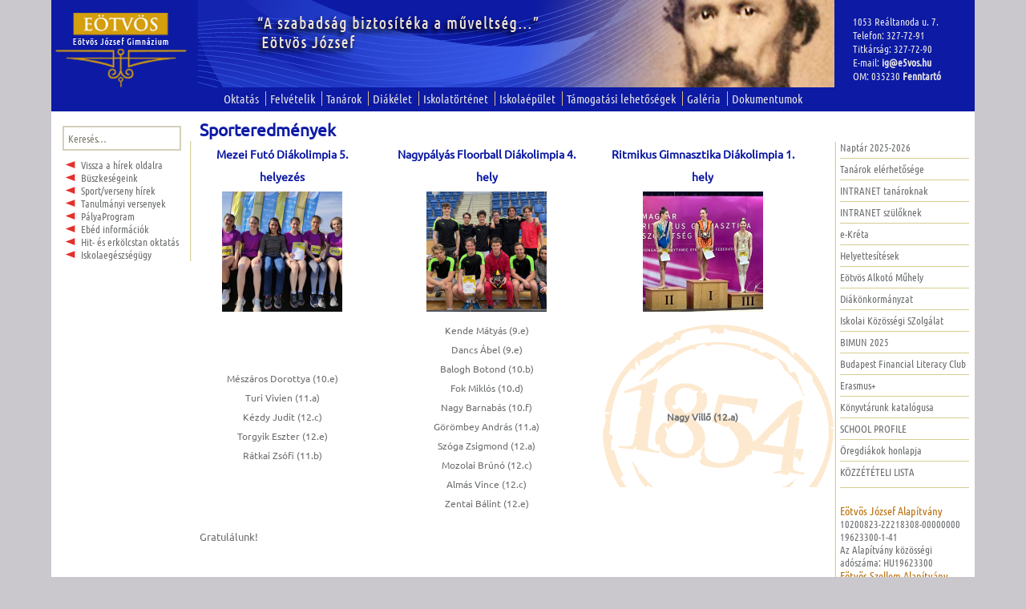

--- FILE ---
content_type: text/html; charset=UTF-8
request_url: https://www.ejg.hu/sporteredmenyek-3/
body_size: 10711
content:
<!DOCTYPE html>
<!--[if IE 7]>
<html class="ie ie7" lang="hu">
<![endif]-->
<!--[if IE 8]>
<html class="ie ie8" lang="hu">
<![endif]-->
<!--[if !(IE 7) | !(IE 8)  ]><!-->
<html lang="hu">
<!--<![endif]-->
<head>

  <meta name="google-site-verification" content="hl1WK32KWqIm74w75xWoOcvm1U8OdMCsdWLPI4Ov_K4" />
<meta name="google-site-verification" content="O1jV2EFmYnP_Iw-W76yDBBbzx8YbQXgHVzqH8C7hoxY" />
  <meta name="google-site-verification" content="8CRK8lnX7HR0XzQ-syqIMXVghAOWhG2MSfiFT0aXVTk" />
  
	<meta charset="UTF-8">
	<meta name="viewport" content="width=device-width">
	<title>Sporteredmények | A budapesti Eötvös József Gimnázium honlapja</title>
	<link rel="profile" href="http://gmpg.org/xfn/11">
	<link rel="pingback" href="https://www.ejg.hu/xmlrpc.php">
	<!--[if lt IE 9]>
	<script src="https://www.ejg.hu/wp-content/themes/twentythirteen-ejg/js/html5.js"></script>
	<![endif]-->
	
	<link rel="icon" href="http://www.ejg.hu/favicon.ico" type="image/x-icon"/>
	<link rel="shortcut icon" href="http://www.ejg.hu/favicon.ico" type="image/x-icon"/>

	<!-- nyiltnapok -->
		<script language="javascript">
	  function jelemail( jel )
	  { 
		document.dontes.jel.value=jel;
        return confirm("Biztos vagy benne?");
	  }
    
    function bejegyez( chkbox, oraazon )
    {
    	if(  jelentklap.oraazon1.value != "" && jelentklap.oraazon2.value != "" )
    	{
    	   chkbox.checked = false;
    	   alert( "Legfeljebb két órát jelölhet meg!" );
    	}
    	else if( jelentklap.oraazon1.value == "" )
    	       jelentklap.oraazon1.value = oraazon;
    	     else if( jelentklap.oraazon2.value == "" )
    	            jelentklap.oraazon2.value = oraazon;
    }

    function torol( oraazon )
    {
      if( jelentklap.oraazon1.value == oraazon ) jelentklap.oraazon1.value = "";
      else if( jelentklap.oraazon2.value == oraazon ) jelentklap.oraazon2.value = "";
    }

    function chkbox_click( chkbox, oraazon, szabad )
    {
      if( chkbox.checked )
      {
      	if( jelentklap.letszam.value == "" )
      	{
      	  alert( "Kérem adja meg a nyílt napon résztvevők számát!");
      	  chkbox.checked = false;
      	  jelentklap.letszam.focus();
      	}
      	else if( szabad<jelentklap.letszam.value )
      	{
      	  chkbox.checked = false;
      	  alert( "A kiválasztott óra látogatásához nincs elég férőhely!" );
      	}
      	else
      	  bejegyez( chkbox, oraazon );
      }
      else
        torol( oraazon );
    }

    function submit_check( button )
    {
      if( jelentklap.diaknev.value == "" )
      {
     	jelentklap.diaknev.focus();
      	alert( "Kérem adja meg gyermeke nevét!" );
      	return false;
      }
      else if( jelentklap.omazon.value == "" )
      {
      	jelentklap.omazon.focus();
      	alert( "Kérem adja meg gyermeke OM azonosítóját!" );
      	return false;
      }
      else if( jelentklap.omazon.value.length != 11 )
      {
      	jelentklap.omazon.focus();
      	alert( "Kérem adjon meg helyes OM azonosítót!" );
      	return false;
      }
	  else if( jelentklap.szulonev.value == "" )
      {
      	jelentklap.szulonev.focus();
      	alert( "Kérem adja meg az Ön nevét!" );
      	return false;
      }
      else if( jelentklap.email.value == "" )
      {
      	jelentklap.email.focus();
      	alert( "Kérem adja meg elektronikus levélcímét!" );
      	return false;
      }
	  else if( jelentklap.telefon.value == "" )
      {
      	jelentklap.telefon.focus();
      	alert( "Kérem adja meg telefonos elérhetőségét!" );
      	return false;
      }
      else if( jelentklap.oraazon1.value == "" && jelentklap.oraazon2.value == "" )
      {
      	alert( "Kérem jelöljön meg legalább egy szakórát, amelyet szívesen meglátogatnának!" );
      	return false;
      }
      	  
      return true;
    }

  </script>
	<!-- nyiltnapok vege -->


	
	<meta name='robots' content='max-image-preview:large' />
	<style>img:is([sizes="auto" i], [sizes^="auto," i]) { contain-intrinsic-size: 3000px 1500px }</style>
	<link rel='dns-prefetch' href='//fonts.googleapis.com' />
<link rel="alternate" type="application/rss+xml" title="A budapesti Eötvös József Gimnázium honlapja &raquo; hírcsatorna" href="https://www.ejg.hu/feed/" />
<link rel="alternate" type="application/rss+xml" title="A budapesti Eötvös József Gimnázium honlapja &raquo; hozzászólás hírcsatorna" href="https://www.ejg.hu/comments/feed/" />
<script type="text/javascript">
/* <![CDATA[ */
window._wpemojiSettings = {"baseUrl":"https:\/\/s.w.org\/images\/core\/emoji\/15.0.3\/72x72\/","ext":".png","svgUrl":"https:\/\/s.w.org\/images\/core\/emoji\/15.0.3\/svg\/","svgExt":".svg","source":{"concatemoji":"https:\/\/www.ejg.hu\/wp-includes\/js\/wp-emoji-release.min.js?ver=b027131cebea83e4d969e633b87aadde"}};
/*! This file is auto-generated */
!function(i,n){var o,s,e;function c(e){try{var t={supportTests:e,timestamp:(new Date).valueOf()};sessionStorage.setItem(o,JSON.stringify(t))}catch(e){}}function p(e,t,n){e.clearRect(0,0,e.canvas.width,e.canvas.height),e.fillText(t,0,0);var t=new Uint32Array(e.getImageData(0,0,e.canvas.width,e.canvas.height).data),r=(e.clearRect(0,0,e.canvas.width,e.canvas.height),e.fillText(n,0,0),new Uint32Array(e.getImageData(0,0,e.canvas.width,e.canvas.height).data));return t.every(function(e,t){return e===r[t]})}function u(e,t,n){switch(t){case"flag":return n(e,"\ud83c\udff3\ufe0f\u200d\u26a7\ufe0f","\ud83c\udff3\ufe0f\u200b\u26a7\ufe0f")?!1:!n(e,"\ud83c\uddfa\ud83c\uddf3","\ud83c\uddfa\u200b\ud83c\uddf3")&&!n(e,"\ud83c\udff4\udb40\udc67\udb40\udc62\udb40\udc65\udb40\udc6e\udb40\udc67\udb40\udc7f","\ud83c\udff4\u200b\udb40\udc67\u200b\udb40\udc62\u200b\udb40\udc65\u200b\udb40\udc6e\u200b\udb40\udc67\u200b\udb40\udc7f");case"emoji":return!n(e,"\ud83d\udc26\u200d\u2b1b","\ud83d\udc26\u200b\u2b1b")}return!1}function f(e,t,n){var r="undefined"!=typeof WorkerGlobalScope&&self instanceof WorkerGlobalScope?new OffscreenCanvas(300,150):i.createElement("canvas"),a=r.getContext("2d",{willReadFrequently:!0}),o=(a.textBaseline="top",a.font="600 32px Arial",{});return e.forEach(function(e){o[e]=t(a,e,n)}),o}function t(e){var t=i.createElement("script");t.src=e,t.defer=!0,i.head.appendChild(t)}"undefined"!=typeof Promise&&(o="wpEmojiSettingsSupports",s=["flag","emoji"],n.supports={everything:!0,everythingExceptFlag:!0},e=new Promise(function(e){i.addEventListener("DOMContentLoaded",e,{once:!0})}),new Promise(function(t){var n=function(){try{var e=JSON.parse(sessionStorage.getItem(o));if("object"==typeof e&&"number"==typeof e.timestamp&&(new Date).valueOf()<e.timestamp+604800&&"object"==typeof e.supportTests)return e.supportTests}catch(e){}return null}();if(!n){if("undefined"!=typeof Worker&&"undefined"!=typeof OffscreenCanvas&&"undefined"!=typeof URL&&URL.createObjectURL&&"undefined"!=typeof Blob)try{var e="postMessage("+f.toString()+"("+[JSON.stringify(s),u.toString(),p.toString()].join(",")+"));",r=new Blob([e],{type:"text/javascript"}),a=new Worker(URL.createObjectURL(r),{name:"wpTestEmojiSupports"});return void(a.onmessage=function(e){c(n=e.data),a.terminate(),t(n)})}catch(e){}c(n=f(s,u,p))}t(n)}).then(function(e){for(var t in e)n.supports[t]=e[t],n.supports.everything=n.supports.everything&&n.supports[t],"flag"!==t&&(n.supports.everythingExceptFlag=n.supports.everythingExceptFlag&&n.supports[t]);n.supports.everythingExceptFlag=n.supports.everythingExceptFlag&&!n.supports.flag,n.DOMReady=!1,n.readyCallback=function(){n.DOMReady=!0}}).then(function(){return e}).then(function(){var e;n.supports.everything||(n.readyCallback(),(e=n.source||{}).concatemoji?t(e.concatemoji):e.wpemoji&&e.twemoji&&(t(e.twemoji),t(e.wpemoji)))}))}((window,document),window._wpemojiSettings);
/* ]]> */
</script>
<style id='wp-emoji-styles-inline-css' type='text/css'>

	img.wp-smiley, img.emoji {
		display: inline !important;
		border: none !important;
		box-shadow: none !important;
		height: 1em !important;
		width: 1em !important;
		margin: 0 0.07em !important;
		vertical-align: -0.1em !important;
		background: none !important;
		padding: 0 !important;
	}
</style>
<link rel='stylesheet' id='wp-block-library-css' href='https://www.ejg.hu/wp-includes/css/dist/block-library/style.min.css?ver=b027131cebea83e4d969e633b87aadde' type='text/css' media='all' />
<style id='classic-theme-styles-inline-css' type='text/css'>
/*! This file is auto-generated */
.wp-block-button__link{color:#fff;background-color:#32373c;border-radius:9999px;box-shadow:none;text-decoration:none;padding:calc(.667em + 2px) calc(1.333em + 2px);font-size:1.125em}.wp-block-file__button{background:#32373c;color:#fff;text-decoration:none}
</style>
<style id='global-styles-inline-css' type='text/css'>
:root{--wp--preset--aspect-ratio--square: 1;--wp--preset--aspect-ratio--4-3: 4/3;--wp--preset--aspect-ratio--3-4: 3/4;--wp--preset--aspect-ratio--3-2: 3/2;--wp--preset--aspect-ratio--2-3: 2/3;--wp--preset--aspect-ratio--16-9: 16/9;--wp--preset--aspect-ratio--9-16: 9/16;--wp--preset--color--black: #000000;--wp--preset--color--cyan-bluish-gray: #abb8c3;--wp--preset--color--white: #ffffff;--wp--preset--color--pale-pink: #f78da7;--wp--preset--color--vivid-red: #cf2e2e;--wp--preset--color--luminous-vivid-orange: #ff6900;--wp--preset--color--luminous-vivid-amber: #fcb900;--wp--preset--color--light-green-cyan: #7bdcb5;--wp--preset--color--vivid-green-cyan: #00d084;--wp--preset--color--pale-cyan-blue: #8ed1fc;--wp--preset--color--vivid-cyan-blue: #0693e3;--wp--preset--color--vivid-purple: #9b51e0;--wp--preset--gradient--vivid-cyan-blue-to-vivid-purple: linear-gradient(135deg,rgba(6,147,227,1) 0%,rgb(155,81,224) 100%);--wp--preset--gradient--light-green-cyan-to-vivid-green-cyan: linear-gradient(135deg,rgb(122,220,180) 0%,rgb(0,208,130) 100%);--wp--preset--gradient--luminous-vivid-amber-to-luminous-vivid-orange: linear-gradient(135deg,rgba(252,185,0,1) 0%,rgba(255,105,0,1) 100%);--wp--preset--gradient--luminous-vivid-orange-to-vivid-red: linear-gradient(135deg,rgba(255,105,0,1) 0%,rgb(207,46,46) 100%);--wp--preset--gradient--very-light-gray-to-cyan-bluish-gray: linear-gradient(135deg,rgb(238,238,238) 0%,rgb(169,184,195) 100%);--wp--preset--gradient--cool-to-warm-spectrum: linear-gradient(135deg,rgb(74,234,220) 0%,rgb(151,120,209) 20%,rgb(207,42,186) 40%,rgb(238,44,130) 60%,rgb(251,105,98) 80%,rgb(254,248,76) 100%);--wp--preset--gradient--blush-light-purple: linear-gradient(135deg,rgb(255,206,236) 0%,rgb(152,150,240) 100%);--wp--preset--gradient--blush-bordeaux: linear-gradient(135deg,rgb(254,205,165) 0%,rgb(254,45,45) 50%,rgb(107,0,62) 100%);--wp--preset--gradient--luminous-dusk: linear-gradient(135deg,rgb(255,203,112) 0%,rgb(199,81,192) 50%,rgb(65,88,208) 100%);--wp--preset--gradient--pale-ocean: linear-gradient(135deg,rgb(255,245,203) 0%,rgb(182,227,212) 50%,rgb(51,167,181) 100%);--wp--preset--gradient--electric-grass: linear-gradient(135deg,rgb(202,248,128) 0%,rgb(113,206,126) 100%);--wp--preset--gradient--midnight: linear-gradient(135deg,rgb(2,3,129) 0%,rgb(40,116,252) 100%);--wp--preset--font-size--small: 13px;--wp--preset--font-size--medium: 20px;--wp--preset--font-size--large: 36px;--wp--preset--font-size--x-large: 42px;--wp--preset--spacing--20: 0.44rem;--wp--preset--spacing--30: 0.67rem;--wp--preset--spacing--40: 1rem;--wp--preset--spacing--50: 1.5rem;--wp--preset--spacing--60: 2.25rem;--wp--preset--spacing--70: 3.38rem;--wp--preset--spacing--80: 5.06rem;--wp--preset--shadow--natural: 6px 6px 9px rgba(0, 0, 0, 0.2);--wp--preset--shadow--deep: 12px 12px 50px rgba(0, 0, 0, 0.4);--wp--preset--shadow--sharp: 6px 6px 0px rgba(0, 0, 0, 0.2);--wp--preset--shadow--outlined: 6px 6px 0px -3px rgba(255, 255, 255, 1), 6px 6px rgba(0, 0, 0, 1);--wp--preset--shadow--crisp: 6px 6px 0px rgba(0, 0, 0, 1);}:where(.is-layout-flex){gap: 0.5em;}:where(.is-layout-grid){gap: 0.5em;}body .is-layout-flex{display: flex;}.is-layout-flex{flex-wrap: wrap;align-items: center;}.is-layout-flex > :is(*, div){margin: 0;}body .is-layout-grid{display: grid;}.is-layout-grid > :is(*, div){margin: 0;}:where(.wp-block-columns.is-layout-flex){gap: 2em;}:where(.wp-block-columns.is-layout-grid){gap: 2em;}:where(.wp-block-post-template.is-layout-flex){gap: 1.25em;}:where(.wp-block-post-template.is-layout-grid){gap: 1.25em;}.has-black-color{color: var(--wp--preset--color--black) !important;}.has-cyan-bluish-gray-color{color: var(--wp--preset--color--cyan-bluish-gray) !important;}.has-white-color{color: var(--wp--preset--color--white) !important;}.has-pale-pink-color{color: var(--wp--preset--color--pale-pink) !important;}.has-vivid-red-color{color: var(--wp--preset--color--vivid-red) !important;}.has-luminous-vivid-orange-color{color: var(--wp--preset--color--luminous-vivid-orange) !important;}.has-luminous-vivid-amber-color{color: var(--wp--preset--color--luminous-vivid-amber) !important;}.has-light-green-cyan-color{color: var(--wp--preset--color--light-green-cyan) !important;}.has-vivid-green-cyan-color{color: var(--wp--preset--color--vivid-green-cyan) !important;}.has-pale-cyan-blue-color{color: var(--wp--preset--color--pale-cyan-blue) !important;}.has-vivid-cyan-blue-color{color: var(--wp--preset--color--vivid-cyan-blue) !important;}.has-vivid-purple-color{color: var(--wp--preset--color--vivid-purple) !important;}.has-black-background-color{background-color: var(--wp--preset--color--black) !important;}.has-cyan-bluish-gray-background-color{background-color: var(--wp--preset--color--cyan-bluish-gray) !important;}.has-white-background-color{background-color: var(--wp--preset--color--white) !important;}.has-pale-pink-background-color{background-color: var(--wp--preset--color--pale-pink) !important;}.has-vivid-red-background-color{background-color: var(--wp--preset--color--vivid-red) !important;}.has-luminous-vivid-orange-background-color{background-color: var(--wp--preset--color--luminous-vivid-orange) !important;}.has-luminous-vivid-amber-background-color{background-color: var(--wp--preset--color--luminous-vivid-amber) !important;}.has-light-green-cyan-background-color{background-color: var(--wp--preset--color--light-green-cyan) !important;}.has-vivid-green-cyan-background-color{background-color: var(--wp--preset--color--vivid-green-cyan) !important;}.has-pale-cyan-blue-background-color{background-color: var(--wp--preset--color--pale-cyan-blue) !important;}.has-vivid-cyan-blue-background-color{background-color: var(--wp--preset--color--vivid-cyan-blue) !important;}.has-vivid-purple-background-color{background-color: var(--wp--preset--color--vivid-purple) !important;}.has-black-border-color{border-color: var(--wp--preset--color--black) !important;}.has-cyan-bluish-gray-border-color{border-color: var(--wp--preset--color--cyan-bluish-gray) !important;}.has-white-border-color{border-color: var(--wp--preset--color--white) !important;}.has-pale-pink-border-color{border-color: var(--wp--preset--color--pale-pink) !important;}.has-vivid-red-border-color{border-color: var(--wp--preset--color--vivid-red) !important;}.has-luminous-vivid-orange-border-color{border-color: var(--wp--preset--color--luminous-vivid-orange) !important;}.has-luminous-vivid-amber-border-color{border-color: var(--wp--preset--color--luminous-vivid-amber) !important;}.has-light-green-cyan-border-color{border-color: var(--wp--preset--color--light-green-cyan) !important;}.has-vivid-green-cyan-border-color{border-color: var(--wp--preset--color--vivid-green-cyan) !important;}.has-pale-cyan-blue-border-color{border-color: var(--wp--preset--color--pale-cyan-blue) !important;}.has-vivid-cyan-blue-border-color{border-color: var(--wp--preset--color--vivid-cyan-blue) !important;}.has-vivid-purple-border-color{border-color: var(--wp--preset--color--vivid-purple) !important;}.has-vivid-cyan-blue-to-vivid-purple-gradient-background{background: var(--wp--preset--gradient--vivid-cyan-blue-to-vivid-purple) !important;}.has-light-green-cyan-to-vivid-green-cyan-gradient-background{background: var(--wp--preset--gradient--light-green-cyan-to-vivid-green-cyan) !important;}.has-luminous-vivid-amber-to-luminous-vivid-orange-gradient-background{background: var(--wp--preset--gradient--luminous-vivid-amber-to-luminous-vivid-orange) !important;}.has-luminous-vivid-orange-to-vivid-red-gradient-background{background: var(--wp--preset--gradient--luminous-vivid-orange-to-vivid-red) !important;}.has-very-light-gray-to-cyan-bluish-gray-gradient-background{background: var(--wp--preset--gradient--very-light-gray-to-cyan-bluish-gray) !important;}.has-cool-to-warm-spectrum-gradient-background{background: var(--wp--preset--gradient--cool-to-warm-spectrum) !important;}.has-blush-light-purple-gradient-background{background: var(--wp--preset--gradient--blush-light-purple) !important;}.has-blush-bordeaux-gradient-background{background: var(--wp--preset--gradient--blush-bordeaux) !important;}.has-luminous-dusk-gradient-background{background: var(--wp--preset--gradient--luminous-dusk) !important;}.has-pale-ocean-gradient-background{background: var(--wp--preset--gradient--pale-ocean) !important;}.has-electric-grass-gradient-background{background: var(--wp--preset--gradient--electric-grass) !important;}.has-midnight-gradient-background{background: var(--wp--preset--gradient--midnight) !important;}.has-small-font-size{font-size: var(--wp--preset--font-size--small) !important;}.has-medium-font-size{font-size: var(--wp--preset--font-size--medium) !important;}.has-large-font-size{font-size: var(--wp--preset--font-size--large) !important;}.has-x-large-font-size{font-size: var(--wp--preset--font-size--x-large) !important;}
:where(.wp-block-post-template.is-layout-flex){gap: 1.25em;}:where(.wp-block-post-template.is-layout-grid){gap: 1.25em;}
:where(.wp-block-columns.is-layout-flex){gap: 2em;}:where(.wp-block-columns.is-layout-grid){gap: 2em;}
:root :where(.wp-block-pullquote){font-size: 1.5em;line-height: 1.6;}
</style>
<link rel='stylesheet' id='foobox-free-min-css' href='https://www.ejg.hu/wp-content/plugins/foobox-image-lightbox/free/css/foobox.free.min.css?ver=2.7.33' type='text/css' media='all' />
<link rel='stylesheet' id='twentythirteen-fonts-css' href='//fonts.googleapis.com/css?family=Source+Sans+Pro%3A300%2C400%2C700%2C300italic%2C400italic%2C700italic%7CBitter%3A400%2C700&#038;subset=latin%2Clatin-ext' type='text/css' media='all' />
<link rel='stylesheet' id='genericons-css' href='https://www.ejg.hu/wp-content/themes/twentythirteen-ejg/fonts/genericons.css?ver=2.09' type='text/css' media='all' />
<link rel='stylesheet' id='twentythirteen-style-css' href='https://www.ejg.hu/wp-content/themes/twentythirteen-ejg/style.css?ver=2013-07-18' type='text/css' media='all' />
<!--[if lt IE 9]>
<link rel='stylesheet' id='twentythirteen-ie-css' href='https://www.ejg.hu/wp-content/themes/twentythirteen-ejg/css/ie.css?ver=2013-07-18' type='text/css' media='all' />
<![endif]-->
<link rel='stylesheet' id='slb_core-css' href='https://www.ejg.hu/wp-content/plugins/simple-lightbox/client/css/app.css?ver=2.9.3' type='text/css' media='all' />
<link rel='stylesheet' id='tablepress-default-css' href='https://www.ejg.hu/wp-content/plugins/tablepress/css/build/default.css?ver=2.4.4' type='text/css' media='all' />
<script type="text/javascript" src="https://www.ejg.hu/wp-includes/js/jquery/jquery.min.js?ver=3.7.1" id="jquery-core-js"></script>
<script type="text/javascript" src="https://www.ejg.hu/wp-includes/js/jquery/jquery-migrate.min.js?ver=3.4.1" id="jquery-migrate-js"></script>
<script type="text/javascript" src="https://www.ejg.hu/wp-content/plugins/flowpaper-lite-pdf-flipbook/assets/lity/lity.min.js" id="lity-js-js"></script>
<script type="text/javascript" id="foobox-free-min-js-before">
/* <![CDATA[ */
/* Run FooBox FREE (v2.7.33) */
var FOOBOX = window.FOOBOX = {
	ready: true,
	disableOthers: true,
	o: {wordpress: { enabled: true }, countMessage:'image %index of %total', captions: { dataTitle: ["captionTitle","title"], dataDesc: ["captionDesc","description"] }, rel: '', excludes:'.fbx-link,.nofoobox,.nolightbox,a[href*="pinterest.com/pin/create/button/"]', affiliate : { enabled: false }, error: "Could not load the item"},
	selectors: [
		".foogallery-container.foogallery-lightbox-foobox", ".foogallery-container.foogallery-lightbox-foobox-free", ".gallery", ".wp-block-gallery", ".wp-caption", ".wp-block-image", "a:has(img[class*=wp-image-])", ".foobox"
	],
	pre: function( $ ){
		// Custom JavaScript (Pre)
		
	},
	post: function( $ ){
		// Custom JavaScript (Post)
		
		// Custom Captions Code
		
	},
	custom: function( $ ){
		// Custom Extra JS
		
	}
};
/* ]]> */
</script>
<script type="text/javascript" src="https://www.ejg.hu/wp-content/plugins/foobox-image-lightbox/free/js/foobox.free.min.js?ver=2.7.33" id="foobox-free-min-js"></script>
<link rel="https://api.w.org/" href="https://www.ejg.hu/wp-json/" /><link rel="alternate" title="JSON" type="application/json" href="https://www.ejg.hu/wp-json/wp/v2/posts/36013" /><link rel="EditURI" type="application/rsd+xml" title="RSD" href="https://www.ejg.hu/xmlrpc.php?rsd" />

<link rel="canonical" href="https://www.ejg.hu/sporteredmenyek-3/" />
<link rel='shortlink' href='https://www.ejg.hu/?p=36013' />
<link rel="alternate" title="oEmbed (JSON)" type="application/json+oembed" href="https://www.ejg.hu/wp-json/oembed/1.0/embed?url=https%3A%2F%2Fwww.ejg.hu%2Fsporteredmenyek-3%2F" />
<link rel="alternate" title="oEmbed (XML)" type="text/xml+oembed" href="https://www.ejg.hu/wp-json/oembed/1.0/embed?url=https%3A%2F%2Fwww.ejg.hu%2Fsporteredmenyek-3%2F&#038;format=xml" />
<!-- Analytics by WP Statistics v14.11.2 - https://wp-statistics.com -->
	<style type="text/css" id="twentythirteen-header-css">
			.site-header {
			/* background: url(https://www.ejg.hu/wp-content/themes/twentythirteen-ejg/images/headers/circle.png) no-repeat scroll top;
			background-size: 1600px auto; */
		}
		</style>
	</head>

<body  onload="jelentklap.diaknev.focus()" class="post-template-default single single-post postid-36013 single-format-standard sidebar no-avatars" > 
	<div id="page" class="hfeed site">
		<div id="head-and-main">
		<div id="masthead" class="site-header" role="banner">
		<table class="head-table">	
			<tr>
				<td class="header-left">
					<a class="home-link" href="https://www.ejg.hu/" title="Eötvös József Gimnázium" rel="home">
						<div id="home-link-image"><img src="/e5logo.png"></div> </a>
				</td>
				<td class="header-middle">&nbsp;</td>
				<td class="header-right">
					<p>1053 Reáltanoda u. 7.</p>
					<p>Telefon: 327-72-91</p>
					<p>Titkárság: 327-72-90</p>
					<p>E-mail: <a href="mailto:ig@e5vos.hu">ig@e5vos.hu</a></p>
					<p>OM: 035230 
					   <a href="http://kk.gov.hu/belsopest" target="_blank">Fenntartó</a></p>
				</td>
			</tr>
			<tr>
			<td colspan="3" id="navbar" class="navbar">		
				<nav id="site-navigation" class="navigation main-navigation" role="navigation">
					<div class="menu-topmenu-container"><ul id="menu-topmenu" class="nav-menu"><li id="menu-item-218" class="menu-item menu-item-type-post_type menu-item-object-page menu-item-218"><a href="https://www.ejg.hu/oktatas/">Oktatás</a></li>
<li id="menu-item-219" class="menu-item menu-item-type-post_type menu-item-object-page menu-item-219"><a href="https://www.ejg.hu/felvetelik/">Felvételik</a></li>
<li id="menu-item-220" class="menu-item menu-item-type-post_type menu-item-object-page menu-item-220"><a href="https://www.ejg.hu/tanarok/">Tanárok</a></li>
<li id="menu-item-221" class="menu-item menu-item-type-post_type menu-item-object-page menu-item-221"><a href="https://www.ejg.hu/diakok/">Diákélet</a></li>
<li id="menu-item-224" class="menu-item menu-item-type-post_type menu-item-object-page menu-item-224"><a href="https://www.ejg.hu/iskolatortenet/">Iskolatörténet</a></li>
<li id="menu-item-225" class="menu-item menu-item-type-post_type menu-item-object-page menu-item-225"><a href="https://www.ejg.hu/iskolabejaras/">Iskolaépület</a></li>
<li id="menu-item-12756" class="menu-item menu-item-type-post_type menu-item-object-page menu-item-12756"><a href="https://www.ejg.hu/tamogatasi-lehetosegek/">Támogatási lehetőségek</a></li>
<li id="menu-item-226" class="menu-item menu-item-type-post_type menu-item-object-page menu-item-226"><a href="https://www.ejg.hu/galeria/">Galéria</a></li>
<li id="menu-item-227" class="menu-item menu-item-type-post_type menu-item-object-page menu-item-227"><a href="https://www.ejg.hu/dokumentumok/">Dokumentumok</a></li>
</ul></div>				</nav><!-- #site-navigation -->
			</td><!-- #navbar -->
			</tr>
		</table>
		</div><!-- #masthead -->

		<div id="main" class="site-main">
		<table class="main-table">
		<tr><td class="main-table-td" id="main-table-left">
		<div id="quaternary" class="sidebar-container" role="complementary">
				<div class="sidebar-left">	
					<div class="widget-area">
					  <aside class="widget widget_archive">
						<aside id="search-3" class="widget widget_search"><form role="search" method="get" class="search-form" action="https://www.ejg.hu/">
				<label>
					<span class="screen-reader-text">Keresés:</span>
					<input type="search" class="search-field" placeholder="Keresés&hellip;" value="" name="s" />
				</label>
				<input type="submit" class="search-submit" value="Keresés" />
			</form></aside><aside id="text-5" class="widget widget_text">			<div class="textwidget"><p><a id="homebutton" href="/">Vissza a hírek oldalra</a></p>
<p><a id="homebutton"  href="/kat/buszkesegeink">Büszkeségeink</a></p>
<p><a id="homebutton"  href="/kat/sport">Sport/verseny hírek</a></p>
<p><a id="homebutton"  href="/kat/tanulmanyi">Tanulmányi versenyek</a></p>
<!-- <p><a id="homebutton"  href="/?p=8530">Diákönkormányzat</a></p> -->
<p><a id="homebutton"  href="/palyaprogram/palyaprogram-2023-2024">PályaProgram</a></a></p>
<p><a id="homebutton"  href="/kat/etkezessel-kapcsolatos-informaciok">Ebéd információk</a></p>
<p><a id="homebutton"  href="https://www.ejg.hu/a-hit-es-erkolcstan-oktatashoz-szervezett-tajekoztato-nap-5/">Hit- és erkölcstan oktatás</a></p>
<p><a id="homebutton"  href="https://www.ejg.hu/iskolaegeszsegugyi-ellatas/">Iskolaegészségügy</a></p>

<!-- <p><a id="homebutton"  href="/kat/tehetsegpont">Tehetségpont</a></p> -->



</div>
		</aside>					  </aside>
						
					</div><!-- .widget-area -->
				</div><!-- .sidebar-left -->
			</div><!-- #quaterary -->
		</td>
			
	<td class="main-table-td" id="main-table-mid">
	<div id="primary" class="content-area">
		<div id="content" class="site-content" role="main">
										
<article id="post-36013" class="post-36013 post type-post status-publish format-standard hentry category-fooldal category-sport">
	<header class="entry-header">
		
				<h1 class="entry-title">Sporteredmények</h1>
		
		<div class="entry-meta">
			<span class="date"><a href="https://www.ejg.hu/sporteredmenyek-3/" title="Sporteredmények bejegyzés közvetlen hivatkozása" rel="bookmark"><time class="entry-date" datetime="2022-04-26T12:59:20+02:00">2022-04-26</time></a></span><span class="categories-links"><a href="https://www.ejg.hu/kat/fooldal/" rel="category tag">Főoldal</a>, <a href="https://www.ejg.hu/kat/sport/" rel="category tag">Sport</a></span><span class="author vcard"><a class="url fn n" href="#" title="Sütő Attila összes bejegyzése" rel="author">Sütő Attila</a></span>					</div><!-- .entry-meta -->
	</header><!-- .entry-header -->

		<div class="entry-content">  <!-- Continue reading helyett Folytatás ... -->
		<table class="min60 nincsszeg alignleft" border="0" cellspacing="0" cellpadding="0">
<tbody>
<tr>
<td>
<h3 style="text-align: center;">Mezei Futó Diákolimpia 5. helyezés</h3>
<p><a href="https://www.ejg.hu/wp-content/uploads/mezei-csoportkep-2022-e1650968362382.png" data-slb-active="1" data-slb-asset="553268138" data-slb-internal="0" data-slb-group="36013"><img decoding="async" class="size-thumbnail wp-image-36015 aligncenter" src="https://www.ejg.hu/wp-content/uploads/mezei-csoportkep-2022-e1650968362382-150x150.png" alt="" width="150" height="150"></a></td>
<td style="text-align: left;">&nbsp;</td>
<td>
<h3>Nagypályás Floorball Diákolimpia 4. hely</h3>
<p><a href="https://www.ejg.hu/wp-content/uploads/floorball-csapat-2022-e1650968908220.png" data-slb-active="1" data-slb-asset="1434773332" data-slb-internal="0" data-slb-group="36013"><img decoding="async" class="size-thumbnail wp-image-36018 aligncenter" src="https://www.ejg.hu/wp-content/uploads/floorball-csapat-2022-e1650968895468-150x150.png" alt="" width="150" height="150"></a></td>
<td style="text-align: left;">&nbsp;</td>
<td>
<h3>Ritmikus Gimnasztika Diákolimpia 1. hely</h3>
<p><a href="https://www.ejg.hu/wp-content/uploads/ritmikus-gimn-2022-e1650970147631.png" data-slb-active="1" data-slb-asset="535082280" data-slb-internal="0" data-slb-group="36013"><img decoding="async" class="size-thumbnail wp-image-36020 aligncenter" src="https://www.ejg.hu/wp-content/uploads/ritmikus-gimn-2022-e1650970132195-150x150.png" alt="" width="150" height="150"></a></td>
<td style="text-align: left;">&nbsp;</td>
</tr>
<tr>
<td>Mészáros Dorottya (10.e)<br />
Turi Vivien (11.a)<br />
Kézdy Judit (12.c)<br />
Torgyik Eszter (12.e)<br />
Rátkai Zsófi (11.b)</td>
<td>&nbsp;</td>
<td>Kende Mátyás (9.e)<br />
Dancs Ábel (9.e)<br />
Balogh Botond (10.b)<br />
Fok Miklós (10.d)<br />
Nagy Barnabás (10.f)<br />
Görömbey András (11.a)<br />
Szóga Zsigmond (12.a)<br />
Mozolai Brúnó (12.c)<br />
Almás Vince (12.c)<br />
Zentai Bálint (12.e)</td>
<td style="text-align: left;">&nbsp;</td>
<td><strong>Nagy Villő (12.a) </strong></td>
<td style="text-align: left;">&nbsp;</td>
</tr>
</tbody>
</table>
<p>Gratulálunk!</p>
			</div><!-- .entry-content -->
	
	<footer class="entry-meta">
		
			</footer><!-- .entry-meta -->
</article><!-- #post -->
		  		  
									<!-- <a href="javascript: history.go(-1);">Vissza</a> -->
		</div><!-- #content -->
	</div><!-- #primary -->	
				<td class="main-table-td" id="main-table-right">
			<div id="tertiary" class="sidebar-container" role="complementary">
				<div class="sidebar-right">
					<div class="widget-area">
					<aside id="text-3" class="widget widget_text">			<div class="textwidget"><ul>

<li><a href="/utemterv-aktualis/">Naptár 2025-2026</a></li>

<li><a href="/tanarok/tanarok">Tanárok elérhetősége</a></li>

<li><a href="https://suli.ejg.hu/intranet/indextan.php" target="_blank">INTRANET tanároknak</a></li>

<li><a href="https://suli.ejg.hu/intranet/szulkuk/" target="_blank">INTRANET szülőknek</a>
</li>
<li><a href="https://klik035230001.e-kreta.hu/" target="_blank">e-Kréta</a></li>

<li><a href="https://www.ejg.hu/helyettes/">Helyettesítések</a></li>
<li><a href="https://sites.google.com/e5vos.hu/e5vosalkotomuhely/f%C5%91oldal" target="_blank">Eötvös Alkotó Műhely</a></li>
<li><a href="http://www.ejg.hu/do" target="_blank">Diákönkormányzat</a></li>

<li><a href="https://iksz.e5vosdo.hu/" target="_blank">Iskolai Közösségi SZolgálat</a></li>

<li><a href="https://www.bimun.hu/" target="_blank">BIMUN 2025</a></li>

<li><a href="https://www.ejg.hu/budapest-financial-literacy-club/" target="_blank">Budapest Financial Literacy Club</a></li>



<li><a href="/tanarok/munkakozossegek/angol-2/erasmus/">Erasmus+</li> 

<li><a href="http://0166.netlib.hu/katalogus" target="_blank">Könyvtárunk katalógusa</a></li>

<li><a href="https://www.ejg.hu/wp-content/uploads/EJG_SchoolProfile202425.FINAL_.pdf" target="_blank">SCHOOL PROFILE</a></li>

<li><a href="http://www.ejg.hu/oreg/" target="_blank">Öregdiákok honlapja</a></li>

<li><a href="https://www.ejg.hu/kozzeteteli-lista/" target="_blank">KÖZZÉTÉTELI LISTA</a></li>
 
</ul>
<!--
<li><a href="https://sites.google.com/site/sziaejg/programajanlo" target="_blank">SZIA programajánló</a></li>
-->
</div>
		</aside><aside id="text-4" class="widget widget_text">			<div class="textwidget"><a class="kiemelt" href="http://www.ejg.hu/tamogatasi-lehetosegek/eotvos-jozsef-alapitvany/"><span class="kiemelt">Eötvös József Alapítvány</span></a><br> 10200823-22218308-00000000 <br>
19623300-1-41<br>
Az Alapítvány közösségi<br> adószáma: HU19623300<br>
<span class="kiemelt">Eötvös Szellem Alapítvány</span>
<br>
<a href="https://e5vos-szellem.hu/" rel="noopener" target="_blank">Honlap és információk</a></div>
		</aside>						<aside class="widget widget_text" id="archivum-listak">
 <h3 id="focim">Archívum</h3><h3 class="widget-title">2024/25-ös tanév</h3><ul><li><a href="https://www.ejg.hu/2025/07/">2025. július (6)</a></li><li><a href="https://www.ejg.hu/2025/06/">2025. június (5)</a></li><li><a href="https://www.ejg.hu/2025/05/">2025. május (10)</a></li><li><a href="https://www.ejg.hu/2025/04/">2025. április (11)</a></li><li><a href="https://www.ejg.hu/2025/03/">2025. március (10)</a></li><li><a href="https://www.ejg.hu/2025/02/">2025. február (9)</a></li><li><a href="https://www.ejg.hu/2025/01/">2025. január (6)</a></li><li><a href="https://www.ejg.hu/2024/12/">2024. december (8)</a></li><li><a href="https://www.ejg.hu/2024/11/">2024. november (9)</a></li><li><a href="https://www.ejg.hu/2024/08/">2024. augusztus (21)</a></li></ul><h3 class="widget-title"><a href="https://www.ejg.hu/tanev-2023-24">2023/24-es tanév</a></h3><ul></ul><h3 class="widget-title"><a href="https://www.ejg.hu/tanev-2022-23">2022/23-as tanév</a></h3><ul></ul><h3 class="widget-title"><a href="https://www.ejg.hu/tanev-2021-22">2021/22-as tanév</a></h3><ul></ul><h3 class="widget-title"><a href="https://www.ejg.hu/tanev-2020-21">2020/21-es tanév</a></h3><ul></ul><h3 class="widget-title"><a href="https://www.ejg.hu/tanev-2019-20">2019/20-as tanév</a></h3><ul></ul><h3 class="widget-title"><a href="https://www.ejg.hu/tanev-2018-19">2018/19-es tanév</a></h3><ul></ul><h3 class="widget-title"><a href="https://www.ejg.hu/tanev-2017-18">2017/18-as tanév</a></h3><ul></ul><h3 class="widget-title"><a href="https://www.ejg.hu/tanev-2016-17">2016/17-es tanév</a></h3><ul></ul><h3 class="widget-title"><a href="https://www.ejg.hu/tanev-2015-16">2015/16-os tanév</a></h3><ul></ul><h3 class="widget-title"><a href="https://www.ejg.hu/tanev-2014-15">2014/15-ös tanév</a></h3><ul></ul><h3 class="widget-title"><a href="https://www.ejg.hu/tanev-2013-14">2013/14-es tanév</a></h3><ul></ul>						</aside> <!-- archivum vege -->
					</div><!-- .widget-area -->
				</div><!-- .sidebar-right -->
			</div><!-- #tertiary -->
			</td>
	</td></tr></table>
				</div><!-- #main -->
		</div><!-- #head-and-main -->

		<div id="colophon" class="site-footer" role="contentinfo">
			<div id="secondary" class="sidebar-container" role="complementary">
		<div class="widget-area">
			<aside id="text-2" class="widget widget_text">			<div class="textwidget"><span class="kiemelt">Eötvös József Alapítvány</span> &nbsp; Adószám: 19623300-1-41 &nbsp;&nbsp;&nbsp; Számlaszám: 10200823-22218308-00000000 
&nbsp;
<span class="kiemelt">Eötvös Szellem Alapítvány</span>
<a href="https://e5vos-szellem.hu/" rel="noopener" target="_blank">Honlap és információk</a>
</div>
		</aside>		</div><!-- .widget-area -->
	</div><!-- #secondary -->
		</div><!-- #colophon -->
	</div><!-- #page -->

	<script type="text/javascript" src="https://www.ejg.hu/wp-content/themes/twentythirteen-ejg/js/functions.js?ver=2013-07-18" id="twentythirteen-script-js"></script>
<script type="text/javascript" src="https://www.ejg.hu/wp-content/plugins/simple-lightbox/client/js/prod/lib.core.js?ver=2.9.3" id="slb_core-js"></script>
<script type="text/javascript" src="https://www.ejg.hu/wp-content/plugins/simple-lightbox/client/js/prod/lib.view.js?ver=2.9.3" id="slb_view-js"></script>
<script type="text/javascript" src="https://www.ejg.hu/wp-content/plugins/simple-lightbox/themes/baseline/js/prod/client.js?ver=2.9.3" id="slb-asset-slb_baseline-base-js"></script>
<script type="text/javascript" src="https://www.ejg.hu/wp-content/plugins/simple-lightbox/themes/default/js/prod/client.js?ver=2.9.3" id="slb-asset-slb_default-base-js"></script>
<script type="text/javascript" src="https://www.ejg.hu/wp-content/plugins/simple-lightbox/template-tags/item/js/prod/tag.item.js?ver=2.9.3" id="slb-asset-item-base-js"></script>
<script type="text/javascript" src="https://www.ejg.hu/wp-content/plugins/simple-lightbox/template-tags/ui/js/prod/tag.ui.js?ver=2.9.3" id="slb-asset-ui-base-js"></script>
<script type="text/javascript" src="https://www.ejg.hu/wp-content/plugins/simple-lightbox/content-handlers/image/js/prod/handler.image.js?ver=2.9.3" id="slb-asset-image-base-js"></script>
<script type="text/javascript" id="slb_footer">/* <![CDATA[ */if ( !!window.jQuery ) {(function($){$(document).ready(function(){if ( !!window.SLB && SLB.has_child('View.init') ) { SLB.View.init({"ui_autofit":true,"ui_animate":true,"slideshow_autostart":true,"slideshow_duration":"6","group_loop":true,"ui_overlay_opacity":"0.8","ui_title_default":false,"theme_default":"slb_default","ui_labels":{"loading":"T\u00f6lt\u00e9s","close":"Bez\u00e1r","nav_next":"K\u00f6vetkez\u0151","nav_prev":"El\u0151z\u0151","slideshow_start":"Diavet\u00edt\u00e9s","slideshow_stop":"Vet\u00edt\u00e9s v\u00e9ge","group_status":"%current%\/%total%"}}); }
if ( !!window.SLB && SLB.has_child('View.assets') ) { {$.extend(SLB.View.assets, {"553268138":{"id":36015,"type":"image","internal":true,"source":"https:\/\/www.ejg.hu\/wp-content\/uploads\/mezei-csoportkep-2022-e1650968362382.png","title":"mezei csoportk\u00e9p 2022","caption":"","description":""},"1434773332":{"id":36018,"type":"image","internal":true,"source":"https:\/\/www.ejg.hu\/wp-content\/uploads\/floorball-csapat-2022-e1650968908220.png","title":"floorball csapat 2022","caption":"","description":""},"535082280":{"id":36020,"type":"image","internal":true,"source":"https:\/\/www.ejg.hu\/wp-content\/uploads\/ritmikus-gimn-2022-e1650970147631.png","title":"ritmikus gimn 2022","caption":"","description":""}});} }
/* THM */
if ( !!window.SLB && SLB.has_child('View.extend_theme') ) { SLB.View.extend_theme('slb_baseline',{"name":"Baseline","parent":"","styles":[{"handle":"base","uri":"https:\/\/www.ejg.hu\/wp-content\/plugins\/simple-lightbox\/themes\/baseline\/css\/style.css","deps":[]}],"layout_raw":"<div class=\"slb_container\"><div class=\"slb_content\">{{item.content}}<div class=\"slb_nav\"><span class=\"slb_prev\">{{ui.nav_prev}}<\/span><span class=\"slb_next\">{{ui.nav_next}}<\/span><\/div><div class=\"slb_controls\"><span class=\"slb_close\">{{ui.close}}<\/span><span class=\"slb_slideshow\">{{ui.slideshow_control}}<\/span><\/div><div class=\"slb_loading\">{{ui.loading}}<\/div><\/div><div class=\"slb_details\"><div class=\"inner\"><div class=\"slb_data\"><div class=\"slb_data_content\"><span class=\"slb_data_title\">{{item.title}}<\/span><span class=\"slb_group_status\">{{ui.group_status}}<\/span><div class=\"slb_data_desc\">{{item.description}}<\/div><\/div><\/div><div class=\"slb_nav\"><span class=\"slb_prev\">{{ui.nav_prev}}<\/span><span class=\"slb_next\">{{ui.nav_next}}<\/span><\/div><\/div><\/div><\/div>"}); }if ( !!window.SLB && SLB.has_child('View.extend_theme') ) { SLB.View.extend_theme('slb_default',{"name":"Default (Light)","parent":"slb_baseline","styles":[{"handle":"base","uri":"https:\/\/www.ejg.hu\/wp-content\/plugins\/simple-lightbox\/themes\/default\/css\/style.css","deps":[]}]}); }})})(jQuery);}/* ]]> */</script>
<script type="text/javascript" id="slb_context">/* <![CDATA[ */if ( !!window.jQuery ) {(function($){$(document).ready(function(){if ( !!window.SLB ) { {$.extend(SLB, {"context":["public","user_guest"]});} }})})(jQuery);}/* ]]> */</script>
			<script type="text/javascript">
				jQuery.fn.prettyPhoto   = function () { return this; };
				jQuery.fn.fancybox      = function () { return this; };
				jQuery.fn.fancyZoom     = function () { return this; };
				jQuery.fn.colorbox      = function () { return this; };
				jQuery.fn.magnificPopup = function () { return this; };
			</script>
		</body>
</html>

--- FILE ---
content_type: text/css
request_url: https://www.ejg.hu/wp-content/themes/twentythirteen-ejg/style.css?ver=2013-07-18
body_size: 13598
content:
/*
Theme Name: TwentyThirteen-ejg / ejg2014. november
Theme URI: http://wordpress.org/themes/twentythirteen
Author: the WordPress team - EJG
Author URI: http://wordpress.org/
Description: Méretek 175 | 650 - 810 | 175
Version: 1.1
License: GNU General Public License v2 or later
License URI: http://www.gnu.org/licenses/gpl-2.0.html
Tags: black, brown, orange, tan, white, yellow, light, one-column, two-columns, right-sidebar, flexible-width, custom-header, custom-menu, editor-style, featured-images, microformats, post-formats, rtl-language-support, sticky-post, translation-ready
Text Domain: twentythirteen
This theme, like WordPress, is licensed under the GPL.
Use it to make something cool, have fun, and share what you've learned with others.
*/

/*******************************************************************************************************/
/* 0.0 Fonts */
/*******************************************************************************************************/

@font-face {
  font-family: 'Ubuntu-Condensed';
  src: url('fonts/Ubuntu-C.ttf'), url('fonts/Ubuntu-C.eot');
}

@font-face {
  font-family: 'Ubuntu-Regular';
  src: url('fonts/Ubuntu-R.ttf'), url('fonts/Ubuntu-R.eot');
}

@font-face {
  font-family: 'Playfair-Display';
  font-style: normal;
  font-weight: 400;
  src: local('Playfair-Display'), url('fonts/Playfair-Display.woff') format('woff');
}
  
/*******************************************************************************************************/
/* 1.0 Reset */
/*******************************************************************************************************/

* {
	-webkit-box-sizing: border-box;
	-moz-box-sizing:    border-box;
	box-sizing:         border-box;
}

article, aside, details, figcaption, figure, nav, footer, header, section, summary {
	display: block;
}

audio,  canvas, video {
	display: inline-block;
}

audio:not([controls]) {
	display: none;
	height: 0;
}

[hidden] {
	display: none;
}

html {
	font-size: 100%;
	overflow-y: scroll;
	-webkit-text-size-adjust: 100%;
	-ms-text-size-adjust: 100%;
}

html, button, input, select, textarea {
	font-family:  Ubuntu-Regular, Verdana,  Arial, sans-serif;
}

address { font-style: italic; }

abbr[title] { border-bottom: 1px dotted; }

b, strong { font-weight: bold; }

dfn { font-style: italic; }

p {	margin: 0; }

code, kbd, pre, samp {
	font-family: monospace, serif;
	-webkit-hyphens: none;
	-moz-hyphens:    none;
	-ms-hyphens:     none;
	hyphens:         none;
}

pre {
	background: #f5f5f5;
	color: #666;
	font-family: monospace;
	margin: 12ex 0;
	overflow: auto;
	padding: 3ex;
	white-space: pre;
	white-space: pre-wrap;
	word-wrap: break-word;
}

blockquote, q {	quotes: none; }

blockquote:before, blockquote:after, q:before, q:after {
	content: "";
	content: none;
}

small {
	font-size: smaller;
}

sub, sup {
	font-size: 75%;
	line-height: 0;
	position: relative;
	vertical-align: baseline;
}

sup { top: -0.5em; }
sub { bottom: -0.25em; }
dl { margin: 0 20px; }
dt { font-weight: bold; }
dd { margin: 0 0 20px; }

menu, ol, ul {
	margin: 16px 0;
	padding: 0 0 0 40px;
}

ul { list-style-type: square; }

li > ul,
li > ol {
	margin: 0;
}

img {
	-ms-interpolation-mode: bicubic;
	border: 0;
	vertical-align: middle;
}

svg:not(:root) { overflow: hidden; }

figure { margin: 0; }

form { margin: 0; }

fieldset {
	border: 1px solid #c0c0c0;
	margin: 0 2px;
	padding: 0.35em 0.625em 0.75em;
}

legend {
	border: 0;
	padding: 0;
	white-space: normal;
}

button, input, select, textarea {
	font-size: 100%;
	margin: 0;
	max-width: 100%;
	vertical-align: baseline;
}

button, input { line-height: normal; }

button, html input[type="button"], input[type="reset"], input[type="submit"] {
	-webkit-appearance: button;
	cursor: pointer;
}

button[disabled], input[disabled] { cursor: default; }

input[type="checkbox"], input[type="radio"] { padding: 0; }

input[type="search"] {
	-webkit-appearance: textfield;
	padding-right: 2px; /* Don't cut off the webkit search cancel button */
	width: 170px;
}

input[type="search"]::-webkit-search-decoration {
	-webkit-appearance: none;
}

button::-moz-focus-inner, input::-moz-focus-inner {
	border: 0;
	padding: 0;
}

textarea {
	overflow: auto;
	vertical-align: top;
}


table {
	border-bottom: 1px solid #ededed;
	border-collapse: collapse;
	border-spacing: 0;
	font-size: 14px;
	line-height: 2;
	margin: 0 0 20px;
	width: 100%;
}


caption, th, td {
	font-weight: normal;
	text-align: left;
}

caption {
	font-size: 16px;
	margin: 20px 0;
}

th {
	font-weight: bold;
	text-transform: uppercase;
}

td {
	border-top: 1px solid #ededed;
	padding: 6px 10px 6px 0;
}

del {
	color: #333;
}

ins {
	background: #fff9c0;
	text-decoration: none;
}

hr {
	background: url(images/dotted-line.png) repeat center top;
	background-size: 4px 4px;
	border: 0;
	height: 1px;
	margin: 0 0 24px;
}


/*******************************************************************************************************/
/* 2.0 Repeatable Patterns */
/*******************************************************************************************************/

.genericon:before,
.menu-toggle:after,
.featured-post:before,
.date a:before,
.entry-meta .author a:before,
.format-audio .entry-content:before,
.comments-link a:before,
.tags-links a:first-child:before,
.categories-links a:first-child:before,
.edit-link a:before,
.attachment .entry-title:before,
.attachment-meta:before,
.attachment-meta a:before,
.comment-awaiting-moderation:before,
.comment-reply-link:before,
.comment-reply-login:before,
.comment-reply-title small a:before,
.bypostauthor > .comment-body .fn:before,
.error404 .page-title:before {
	-webkit-font-smoothing: antialiased;
	display: inline-block;
	font: normal 16px/1 Genericons;
	vertical-align: text-bottom;
}

.clear:after,
.attachment .entry-header:after,
.site-footer .widget-area:after,
.entry-content:after,
.page-content:after,
.navigation:after,
.nav-links:after,
.gallery:after,
.comment-form-author:after,
.comment-form-email:after,
.comment-form-url:after,
.comment-body:after {
	clear: both;
}

.clear:before,
.clear:after,
.attachment .entry-header:before,
.attachment .entry-header:after,
.site-footer .widget-area:before,
.site-footer .widget-area:after,
.entry-content:before,
.entry-content:after,
.page-content:before,
.page-content:after,
.navigation:before,
.navigation:after,
.nav-links:before,
.nav-links:after,
.gallery:before,
.gallery:after,
.comment-form-author:before,
.comment-form-author:after,
.comment-form-email:before,
.comment-form-email:after,
.comment-form-url:before,
.comment-form-url:after,
.comment-body:before,
.comment-body:after {
	content: "";
	display: table;
}

.screen-reader-text {
	clip: rect(1px, 1px, 1px, 1px);
	position: absolute !important;
}

.screen-reader-text:focus {
	background-color: #f1f1f1;
	border-radius: 3px;
	box-shadow: 0 0 2px 2px rgba(0, 0, 0, 0.6);
	clip: auto !important;
	color: #21759b;
	display: block;
	font-size: 14px;
	font-weight: bold;
	height: auto;
	line-height: normal;
	padding: 15px 23px 14px;
	position: absolute;
	left: 5px;
	top: 5px;
	text-decoration: none;
	width: auto;
	z-index: 100000; /* Above WP toolbar */
}

button, input, textarea {
	border: 2px solid #d4d0ba;
	font-family: inherit;
	padding: 5px;
}

input, textarea { color: #141412; }

input:focus, textarea:focus { border: 2px solid #c3c0ab; outline: 0; }

button, input[type="submit"], input[type="button"], input[type="reset"] {
	background: #e05d22; /* Old browsers */
	background: -webkit-linear-gradient(top, #e05d22 0%, #d94412 100%); /* Chrome 10+, Safari 5.1+ */
	background:   linear-gradient(to bottom, #e05d22 0%, #d94412 100%); /* W3C */
	border: none;
	border-bottom: 3px solid #b93207;
	border-radius: 2px;
	color: #fff;
	display: inline-block;
	padding: 11px 24px 10px;
	text-decoration: none;
}

button:hover, button:focus, input[type="submit"]:hover, input[type="button"]:hover,
input[type="reset"]:hover, input[type="submit"]:focus, input[type="button"]:focus, input[type="reset"]:focus {
	background: #ed6a31; /* Old browsers */
	background: -webkit-linear-gradient(top, #ed6a31 0%, #e55627 100%); /* Chrome 10+, Safari 5.1+ */
	background:   linear-gradient(to bottom, #ed6a31 0%, #e55627 100%); /* W3C */
	outline: none;
}

button:active, input[type="submit"]:active, input[type="button"]:active, input[type="reset"]:active {
	background: #d94412; /* Old browsers */
	background: -webkit-linear-gradient(top, #d94412 0%, #e05d22 100%); /* Chrome 10+, Safari 5.1+ */
	background:   linear-gradient(to bottom, #d94412 0%, #e05d22 100%); /* W3C */
	border: none;
	border-top: 3px solid #b93207;
	padding: 10px 24px 11px;
}

.post-password-required input[type="submit"] {
	padding: 7px 24px 4px;
	vertical-align: bottom;
}

.post-password-required input[type="submit"]:active {
	padding: 5px 24px 6px;
}

::-webkit-input-placeholder { color: #7d7b6d; }

:-moz-placeholder { color: #7d7b6d; }

::-moz-placeholder { color: #7d7b6d; }

:-ms-input-placeholder { color: #7d7b6d; }

.entry-content img,   .entry-summary img,   .comment-content img,   .widget img,   .wp-caption {
	max-width: 100%;
}

.entry-content img,   .entry-summary img,   .comment-content img[height], 
img[class*="align"],   img[class*="wp-image-"],   img[class*="attachment-"] {
	height: auto;
}

img.size-full,   img.size-large,   img.wp-post-image {
	height: auto;
	max-width: 100%;
}

embed, iframe, object, video {
	max-width: 100%;
}

.entry-content .twitter-tweet-rendered { max-width: 100% !important; }

.alignleft { float: left; }

.alignright { float: right; }

.aligncenter {
	display: block;
	margin-left: auto;
	margin-right: auto;
}

img.alignleft { margin: 5px 20px 5px 0; }

.wp-caption.alignleft { margin: 5px 10px 5px 0; }

img.alignright { margin: 5px 0 5px 20px; }

.wp-caption.alignright { margin: 5px 0 5px 10px; }

img.aligncenter { margin: 5px auto; }

img.alignnone { margin: 5px 0; }

.wp-caption .wp-caption-text,   .entry-caption,   .gallery-caption {
	color: #220e10;
	font-size: 18px;
	font-style: italic;
	font-weight: 300;
}

img.wp-smiley,
.rsswidget img {
	border: 0;
	border-radius: 0;
	box-shadow: none;
	margin-bottom: 0;
	margin-top: 0;
	padding: 0;
}

.wp-caption.alignleft + ul,
.wp-caption.alignleft + ol  {
	list-style-position: inside;
}

/***********************************************************************************/
/*   3.0 Basic Structure    */
/**********************************************************************************/

html {
	width: 100%;
	height: 100%; 
	margin: 0; 
	padding: 0;
	background-color: rgb(202,200,204); 
	/* background-image: url(images/ejg/zaszlo.png);
	background-repeat: x-repeat y-repeat; */
}

body {
	margin: 0 auto;
	width: 90%;
	min-width: 1000px; /* 1024 - böngésző keretvonala és gördítősávja */ 
	max-width: 1164px; /* 814+175+175=1164 - most 814 szélesek a fejlécképek */
	background-color: white; /* középső tartalomrész színe - helyette kép? */
}

#page {
	margin: 0 auto;
	color:  rgb(108,110,112); /* hm - ebből semmi nem látszik */
	background-image: url(images/ejg/pecset1854.png);
	background-repeat: no-repeat;
	background-position: 80% 400px;

	-webkit-hyphens: auto;
	-moz-hyphens:    auto;
	-ms-hyphens:     auto;
	hyphens:         auto;
}

.site-main {
	position: relative;
	min-height: 100%;
	height: 100%;
}

.site-main .sidebar-container#quaternary 
{
    width: 175px;
	min-width: 175px;
	z-index: 1;
	background-image: url(images/ejg/sbline_left.png);
	background-repeat: no-repeat;
	background-position: right top;
}

.site-main .sidebar-container#tertiary
{
  	width: 175px;
	min-width: 175px;
	z-index: 1;
	background-image: url(images/ejg/sbline_right.png);
	background-repeat: no-repeat;
	background-position: left top;
}

.site-main .content-area#primary
{
   width: 100%;
   min-width: 650px; /* 1000-175-175 */
}

.site-main table.main-table
{
	border: none;
	margin: 0 0 1em 0;

}

.site-main .main-table-td
{
	vertical-align: top;
	border: 0;
	padding: 0.6em 0 0 0;
	line-height: 1.2em;
	margin: 0;
}

.site-main .main-table-td h1 
{
	line-height: 1.0em;
}

.site-main #main-table-left, .site-main #main-table-right
{
	width: 175px;
	min-width: 175px;
	max-width: 175px;
}

/*****************************************************************************/
/*   4.0 Header    */
/*****************************************************************************/

/* ---------- 4.1 Site Header ---------------------------------------------- */

.site-header {
	position: relative;
	width: 100%;
	min-width: 100%;
	height: 139px;	/* most 109 pixel magasak a képek */
  	max-height: 139px;
	background-repeat: no-repeat;
	background-position: right top; /* 814+175 = 889px széles képekkel megy jobbról be */
}

.site-header .head-table
{
	border-bottom: none;
	border-collapse: collapse;
	border: none;
  	margin-bottom: 0;
  	height: 139px;
  	max-height: 139px;
}

.site-header .head-table td.header-left, .site-header .head-table td.header-middle, .site-header .head-table td.header-right
{
  	height: 109px;
  	max-height: 109px;
 	padding: 0;
}

.site-header .header-left
{
	width: 175px;
  	max-width: 175px;
	vertical-align: bottom;
	text-align: center;
	border: none;
}

.site-header .header-left a { text-decoration: none; }
.site-header .header-left a:active { text-decoration: none; }

.site-header .header-middle { 
    border: none;
}

.site-header .header-right
{
	/* padding-top: 13px; */ /* az öt sor most 80px, így 109-80 fele kell */
	/* padding-left: 23px; */
	width: 175px;
  	max-width: 175px;
	border: none;
}

.site-header .header-right p
{
	margin-left: 23px;
	font-size: 13px;
	font-family: Ubuntu-Condensed;
	line-height: 1.35em;
	color: rgb(232,230,228);
}

.site-header .header-right p:first-child
{
    margin-top: 13px;
}

.site-header .header-right a
{
	text-decoration: none;
	font-weight: bold;
	color: rgb(232,230,228);
}

/* ---------- 4.2 Navigation ---------------------------------------------- */

.navbar {
	clear: both;
	height: 30px;
	line-height: 1.0;
	/* background-color: rgba(200,200,200,0.1); */
	padding: 0;
	vertical-align: middle;
	border: none;
}

ul.nav-menu,    div.nav-menu > ul {
	margin: 0 auto;
	text-align: center;
	padding: 0;
}

.nav-menu li {
	display: inline;
	border-left: solid 1px rgb(221,188,126);
}

.nav-menu li:first-child { border-left: none; }

.nav-menu li a {
	color: rgb(232,230,228);
	font-size: 15px;
	font-family: Ubuntu-Condensed;
	padding: 0px 5px;
	text-decoration: none;
}

.nav-menu li:hover > a,    .nav-menu li a:hover {
	color: white;
}

.nav-menu .sub-menu,    .nav-menu .children {
	background-color: #220e10;
	border: 2px solid #f7f5e7;
	border-top: 0;
	display: none;
	padding: 0;
	position: absolute;
	left: -2px;
	z-index: 99999;
}

.nav-menu .sub-menu ul,   .nav-menu .children ul {
	border-left: 0;
	left: 100%;
	top: 0;
}

ul.nav-menu ul a,    .nav-menu ul ul a {
	color: #fff;
	margin: 0;
	width: 200px;
}

ul.nav-menu ul a:hover,   .nav-menu ul ul a:hover {
	background-color: #db572f;
}

ul.nav-menu li:hover > ul,    .nav-menu ul li:hover > ul {
	display: block;
}

.nav-menu .current_page_item > a,
.nav-menu .current_page_ancestor > a,
.nav-menu .current-menu-item > a,
.nav-menu .current-menu-ancestor > a {
  color: rgb(214,159,14);
}

.menu-toggle {
	display: none;
}

/*****************************************************************************/
/*     5.0 Content      */
/*****************************************************************************/

.site-content {
	padding-left: 1.5ex;
	padding-right: 1.5ex;
	font-size: 13px;
} 
 
.hentry {
	padding: 0 0;
}

.entry-header,   .entry-content,   .entry-summary,   .entry-meta {
	margin: 0 auto;
	width: 100%;
}

.sidebar .entry-header,    .sidebar .entry-content,
.sidebar .entry-summary,   .sidebar .entry-meta {

}

/* ---------- 5.1 Entry Header ---------------------------------------------------*/

.sidebar .entry-header .entry-meta { padding: 0; }

.entry-thumbnail img {
	display: block;
	margin: 0 auto 10px;
}

h1.entry-title {
	font-weight: bold;
	font-family: Playfair-Display;
	font-size: 	2em;
	color: rgb(229,47,43);
	margin: 0;
}


.entry-title a {
	color: rgb(229,47,43);
	text-decoration: none;
}


/**
 * 5.2 Entry Meta
 * ----------------------------------------------------------------------------
 */

.entry-meta {
	display: none;
	/* clear: both;
	font-size: 14px; */
}
/*
.entry-meta a {
	color: #bc360a;
}

.entry-meta a:hover {
	color: #bc360a;
}

.entry-meta > span {
	margin-right: 20px;
}

.entry-meta > span:last-child {
	margin-right: 0;
}

.featured-post:before {
	content: "\f308";
	margin-right: 2px;
}

.entry-meta .date a:before {
	content: "\f303";
}

.comments-link a:before {
	content: "\f300";
	margin-right: 2px;
	position: relative;
	top: -1px;
}

.entry-meta .author a:before {
	content: "\f304";
	position: relative;
	top: -1px;
}

.categories-links a:first-child:before {
	content: "\f301";
}

.tags-links a:first-child:before {
	content: "\f302";
	position: relative;
	top: -1px;
}

.edit-link a:before {
	content: "\f411";
	position: relative;
	top: -1px;
}
*/

.single-author .entry-meta .author,
.sticky.format-standard .entry-meta .date,
.sticky.format-audio .entry-meta .date,
.sticky.format-chat .entry-meta .date,
.sticky.format-image .entry-meta .date,
.sticky.format-gallery .entry-meta .date {
	display: none;
}

/* ---------- 5.3 Entry Content ---------------------------------------------------*/

.entry-content {
	-webkit-hyphens: auto;
	-moz-hyphens:    auto;
	-ms-hyphens:     auto;
	hyphens:         auto;
}

.entry-content p {
	text-align: justify;
	margin-bottom: 1.2ex;
	line-height: 1.3em;
}

.entry-content a,
.comment-content a {
  	text-decoration: none;
	color: rgb(108,110,112);
}

.entry-content a:hover,
.comment-content a:hover {
		color: rgb(229,47,43);
}

.entry-content blockquote{
	margin-left: 10%;
	margin-right: 10%;
	font-style: italic;
}

.entry-content blockquote p {
	line-height: 1.4em;
}

.entry-content img {
}

.entry-content .ngg-imagebrowser img {
	float: none;
}

.entry-content blockquote cite,
.entry-content blockquote small {
	font-size: 16px;
}

.entry-content img.alignleft,
.entry-content .wp-caption.alignleft {
	margin-left: 0px;
}

.entry-content img.alignright,
.entry-content .wp-caption.alignright {
	margin-right: 0px;
}

footer.entry-meta {
	margin-top: 24px;
}

.format-standard footer.entry-meta {
	margin-top: 0;
}

/* Page links */
.page-links {
	clear: both;
	font-size: 16px;
	font-style: italic;
	font-weight: normal;
	line-height: 2.2;
	margin: 20px 0;
	text-transform: uppercase;
}

.page-links a,
.page-links > span {
	background: #fff;
	border: 1px solid #fff;
	padding: 5px 10px;
	text-decoration: none;
}

.format-status .entry-content .page-links a,
.format-gallery .entry-content .page-links a,
.format-chat .entry-content .page-links a,
.format-quote .entry-content .page-links a,
.page-links a {
	background: #e63f2a;
	border: 1px solid #e63f2a;
	color: #fff;
}

.format-gallery .entry-content .page-links a:hover,
.format-audio .entry-content .page-links a:hover,
.format-status .entry-content .page-links a:hover,
.format-video .entry-content .page-links a:hover,
.format-chat .entry-content .page-links a:hover,
.format-quote .entry-content .page-links a:hover,
.page-links a:hover {
	background: #fff;
	color: #e63f2a;
}

.format-status .entry-content .page-links > span,
.format-quote .entry-content .page-links > span {
	background: none;
}

.page-links .page-links-title {
	background: transparent;
	border: none;
	margin-right: 20px;
	padding: 0;
}

#primary img.pdf {
  float: none;
}

#primary #tanarok_elerhetosege td, #primary #tanarok_elerhetosege th {
	min-width: 3em;
}

#primary #tanarok_elerhetosege td {
	letter-spacing: -10%;
}

/* Mediaelements */
.hentry .mejs-mediaelement,
.hentry .mejs-container .mejs-controls {
	background: #220e10;
}

.hentry .mejs-controls .mejs-time-rail .mejs-time-loaded,
.hentry .mejs-controls .mejs-horizontal-volume-slider .mejs-horizontal-volume-current {
	background: #fff;
}

.hentry .mejs-controls .mejs-time-rail .mejs-time-current {
	background: #ea9629;
}

.hentry .mejs-controls .mejs-time-rail .mejs-time-total,
.hentry .mejs-controls .mejs-horizontal-volume-slider .mejs-horizontal-volume-total {
	background: #595959;
}

.hentry .mejs-controls .mejs-time-rail span,
.hentry .mejs-controls .mejs-horizontal-volume-slider .mejs-horizontal-volume-total,
.hentry .mejs-controls .mejs-horizontal-volume-slider .mejs-horizontal-volume-current {
	border-radius: 0;
}

/* ---------- 5.4 Galleries ----------------------------------------------------*/

.gallery {
	margin-bottom: 20px;
	margin-left: -4px;
}

.gallery-item {
	float: left;
	margin: 0 4px 4px 0;
	overflow: hidden;
	position: relative;
}

.gallery-columns-1.gallery-size-medium,
.gallery-columns-1.gallery-size-thumbnail,
.gallery-columns-2.gallery-size-thumbnail,
.gallery-columns-3.gallery-size-thumbnail {
	display: table;
	margin: 0 auto 20px;
}

.gallery-columns-1 .gallery-item,
.gallery-columns-2 .gallery-item,
.gallery-columns-3 .gallery-item {
	text-align: center;
}

.gallery-columns-4 .gallery-item {
	max-width: 23%;
	max-width: -webkit-calc(25% - 4px);
	max-width:         calc(25% - 4px);
}

.gallery-columns-5 .gallery-item {
	max-width: 19%;
	max-width: -webkit-calc(20% - 4px);
	max-width:         calc(20% - 4px);
}

.gallery-columns-6 .gallery-item {
	max-width: 15%;
	max-width: -webkit-calc(16.7% - 4px);
	max-width:         calc(16.7% - 4px);
}

.gallery-columns-7 .gallery-item {
	max-width: 13%;
	max-width: -webkit-calc(14.28% - 4px);
	max-width:         calc(14.28% - 4px);
}

.gallery-columns-8 .gallery-item {
	max-width: 11%;
	max-width: -webkit-calc(12.5% - 4px);
	max-width:         calc(12.5% - 4px);
}

.gallery-columns-9 .gallery-item {
	max-width: 9%;
	max-width: -webkit-calc(11.1% - 4px);
	max-width:         calc(11.1% - 4px);
}

.gallery-columns-1 .gallery-item:nth-of-type(1n),
.gallery-columns-2 .gallery-item:nth-of-type(2n),
.gallery-columns-3 .gallery-item:nth-of-type(3n),
.gallery-columns-4 .gallery-item:nth-of-type(4n),
.gallery-columns-5 .gallery-item:nth-of-type(5n),
.gallery-columns-6 .gallery-item:nth-of-type(6n),
.gallery-columns-7 .gallery-item:nth-of-type(7n),
.gallery-columns-8 .gallery-item:nth-of-type(8n),
.gallery-columns-9 .gallery-item:nth-of-type(9n) {
	margin-right: 0;
}

.gallery-caption {
	background-color: rgba(0, 0, 0, 0.7);
	box-sizing: border-box;
	color: #fff;
	font-size: 14px;
	line-height: 1.3;
	margin: 0;
	max-height: 50%;
	opacity: 0;
	padding: 2px 8px;
	position: absolute;
	bottom: 0;
	left: 0;
	text-align: left;
	-webkit-transition: opacity 400ms ease;
	transition:         opacity 400ms ease;
	width: 100%;
}

.gallery-caption:before {
	box-shadow: 0 -10px 15px #000 inset;
	content: "";
	height: 100%;
	min-height: 49px;
	position: absolute;
	left: 0;
	top: 0;
	width: 100%;
}

.gallery-item:hover .gallery-caption {
	opacity: 1;
}

.gallery-columns-7 .gallery-caption,
.gallery-columns-8 .gallery-caption,
.gallery-columns-9 .gallery-caption {
	display: none;
}


/* ---------- 5.5 Post Formats -------------------------------------------------*/

/* Aside */
.format-aside {
	background-color: #f7f5e7;
}

.blog .format-aside:first-of-type,
.single .format-aside:first-of-type,
.format-aside + .format-aside,
.format-aside + .format-link,
.format-link + .format-aside {
	box-shadow: inset 0 2px 2px rgba(173, 165, 105, 0.2);
}

.format-aside .entry-meta {
	margin-top: 0;
}

.format-aside blockquote {
	font-size: 100%;
	font-weight: normal;
}

.format-aside cite {
	font-size: 100%;
	text-transform: none;
}

.format-aside cite:before {
	content: "\2014";
	margin-right: 5px;
}

/* Audio */
.format-audio {
	background-color: #db572f;
}

.format-audio .entry-title {
	font-size: 28px;
	font-weight: bold;
}

.format-audio .entry-content:before {
	content: "\f109";
	float: left;
	font-size: 64px;
	position: relative;
	top: 4px;
}

.format-audio .entry-content a,
.format-audio .entry-meta a,
.format-audio .entry-content a:hover,
.format-audio .entry-meta a:hover {
	color: #fbfaf3;
}

.format-audio .audio-content {
	background: url(images/dotted-line.png) repeat-y left top;
	background-size: 4px 4px;
	float: right;
	padding-left: 35px;
	width: 80%;
	width: -webkit-calc(100% - 85px);
	width:         calc(100% - 85px);
}

.format-audio .wp-audio-shortcode {
	height: 30px !important; /* Override mediaelement.js style */
	margin: 20px 0;
	max-width: 400px !important; /* Override mediaelement.js style */
}

.format-audio audio {
	max-width: 100% !important; /* Avoid player width overflow. */
}

/* Chat */
.format-chat {
	background-color: #eadaa6;
}

.format-chat .entry-title {
	font-size: 28px;
	font-weight: bold;
}

.format-chat .entry-meta a,
.format-chat .entry-content a {
	color: #722d19;
}

.format-chat .entry-meta .date a:before {
	content: "\f108";
	margin-right: 2px;
}

.format-chat .entry-meta .author {
	display: none;
}

.format-chat .chat {
	margin: 0;
}

.format-chat .chat .chat-timestamp {
	color: #722d19;
	float: right;
	font-size: 12px;
	font-weight: normal;
	margin: 5px 10px 0;
}

.format-chat .chat .fn {
	font-style: normal;
}

/* Gallery */
.format-gallery {
	background-color: #fbca3c;
}

.format-gallery .entry-header {
	margin-bottom: 15px;
}

.format-gallery .entry-title {
	font-size: 50px;
	font-weight: 400;
	margin: 0;
}

.format-gallery .entry-meta a,
.format-gallery .entry-content a {
	color: #722d19;
}

/* Image */
.format-image .entry-title {
	font-size: 28px;
	font-weight: bold;
}

.format-image .categories-links,
.format-image .tags-links {
	display: none;
}

/* Link */
.format-link {
	background-color: #f7f5e7;
}

.blog .format-link:first-of-type,
.single .format-link:first-of-type {
	box-shadow: inset 0 2px 2px rgba(173, 165, 105, 0.2);
}

.format-link .entry-header,
.format-link .entry-content p:last-child {
	margin-bottom: 0;
}

.format-link .entry-title {
	color: #ca3c08;
	display: inline;
	font: 300 italic 20px "Source Sans Pro", Helvetica, sans-serif;
	margin-right: 20px;
}

.format-link .entry-title a {
	color: #bc360a;
}

.format-link div.entry-meta {
	display: inline;
}

/* Quote */
.format-quote {
	background-color: #210d10;
}

.format-quote .entry-content,
.format-quote .entry-meta {
	color: #f7f5e7;
}

.format-quote .entry-content blockquote {
	font-size: 28px;
	margin: 0;
}

.format-quote .entry-content a,
.format-quote .entry-meta a,
.format-quote .linked {
	color: #e63f2a;
}

.format-quote .entry-content cite a {
	border-bottom: 1px dotted #fff;
	color: #fff;
}

.format-quote .entry-content cite a:hover {
	text-decoration: none;
}

.format-quote blockquote small,
.format-quote blockquote cite {
	display: block;
	font-size: 16px;
}

.format-quote blockquote {
	font-style: italic;
	font-weight: 300;
	padding-left: 75px;
	position: relative;
}

.format-quote blockquote:before {
	content: '\201C';
	font-size: 140px;
	font-weight: 400;
	line-height: .8;
	padding-right: 25px;
	position: absolute;
	left: -15px;
	top: -3px;
}

.format-quote .entry-meta .author {
	display: none;
}

/* Status */
.format-status {
	background-color: #722d19;
	padding: 0;
}

.format-status .entry-content,
.format-status .entry-meta {
	padding-left: 35px;
	position: relative;
}

.format-status .entry-content a {
	color: #eadaa6;
}

.format-status .entry-meta a {
	color: #f7f5e7;
}

.sidebar .format-status .entry-content,
.sidebar .format-status .entry-meta {
	padding-left: 95px;
}

.format-status .entry-content:before,
.format-status .entry-meta:before {
	background: url(images/dotted-line.png) repeat-y left bottom;
	background-size: 4px 4px;
	content: "";
	display: block;
	height: 100%;
	position: absolute;
	left: 10px;
	top: 0;
	width: 1px;
}

.sidebar .format-status .entry-content:before,
.sidebar .format-status .entry-meta:before {
	left: 70px;
}

.format-status .categories-links,
.format-status .tags-links {
	display: none;
}

/* Ensures the dots in the dot background are in lockstep. */
.format-status .entry-meta:before {
	background-position: left top;
}

.format-status .entry-content {
	color: #f7f5e7;
	font-size: 24px;
	font-style: italic;
	font-weight: 300;
	padding-bottom: 30px;
	padding-top: 40px;
	position: relative;
}

.format-status .entry-content p:first-child:before {
	background-color: rgba(0, 0, 0, 0.65);
	content: "";
	height: 3px;
	margin-top: 13px;
	position: absolute;
	left: 4px;
	width: 13px;
}

.sidebar .format-status .entry-content > p:first-child:before {
	left: 64px;
}

.format-status .entry-content p:last-child {
	margin-bottom: 0;
}

.format-status .entry-meta {
	margin-top: 0;
	padding-bottom: 40px;
}

.format-status .entry-meta .date a:before {
	content: "\f105";
}

/* Video */
.format-video {
	background-color: #db572f;
}

.format-video .entry-content a,
.format-video .entry-meta a,
.format-video .entry-content a:hover,
.format-video .entry-meta a:hover {
	color: #fbfaf3;
}

.format-video .entry-title {
	font-size: 50px;
	font-weight: 400;
}

.format-video .entry-meta {
	color: #220e10;
}


/* ----------  5.6 Attachments ------------------------------------------------*/

.attachment .hentry {
	background-color: #e8e5ce;
	margin: 0;
	padding: 0;
}

.attachment .entry-header {
	margin-bottom: 0;
	max-width: 1040px;
	padding: 30px 0;
}

.attachment .entry-title {
	display: inline-block;
	float: left;
	font: 300 italic 30px "Source Sans Pro", Helvetica, sans-serif;
	margin: 0;
}

.attachment .entry-title:before {
	content: "\f416";
	font-size: 32px;
	margin-right: 10px;
}

.attachment .entry-meta {
	clear: none;
	color: inherit;
	float: right;
	max-width: 604px;
	padding: 9px 0 0;
	text-align: right;
}

.hentry.attachment:not(.image-attachment) .entry-meta {
	max-width: 104px;
}

.attachment footer.entry-meta,
.single-attachment .site-main .sidebar-container {
	display: none;
}

.attachment-meta:before {
	content: "\f307";
}

.full-size-link a:before {
	content: "\f402";
}

.full-size-link:before {
	content: none;
}

.attachment .entry-meta a,
.attachment .entry-meta .edit-link:before,
.attachment .full-size-link:before {
	color: #ca3c08;
}

.attachment .entry-content {
	background-color: #fff;
	max-width: 100%;
	padding: 40px 0;
}

.image-navigation {
	margin: 0 auto;
	max-width: 1040px;
	position: relative;
}

.image-navigation a:hover {
	text-decoration: none;
}

.image-navigation .nav-previous,
.image-navigation .nav-next {
	position: absolute;
	top: 50px;
}

.image-navigation .nav-previous {
	left: 0;
}

.image-navigation .nav-next {
	right: 0;
}

.image-navigation .meta-nav {
	font-size: 32px;
	font-weight: 300;
	vertical-align: -4px;
}

.attachment .entry-attachment,
.attachment p.attachment {
	margin: 0 auto;
	max-width: 724px;
	text-align: center;
}

.attachment .entry-attachment .attachment {
	display: inline-block;
}

.attachment .entry-caption {
	text-align: left;
}

.attachment .entry-description {
	margin: 20px auto 0;
	max-width: 604px;
}

.attachment .entry-caption p:last-child,
.attachment .entry-description p:last-child {
	margin: 0;
}


/* ---------- 5.7 Post/Paging Navigation --------------------------------------*/

.navigation .nav-previous {
	float: left;
}

.navigation .nav-next {
	float: right;
}

.navigation a {
	/* color: #bc360a; */
  	text-decoration: none;
}

.navigation a:hover {
	/* color: #ea9629; */
	text-decoration: none;
  	/* font-weight: bold; */
}

.paging-navigation {
	/* background-color: #e8e5ce; */
	/* padding: 40px 0; */
}

.paging-navigation .nav-links {
	margin: 0 auto;
	max-width: 604px;
	width: 100%;
}

.sidebar .paging-navigation .nav-links {
	/* max-width: 1040px; */
	/* padding: 0 376px 0 60px; */
}

.paging-navigation .nav-next {
	/* padding: 13px 0; */
}

.paging-navigation a {
	font-size: 22px;
	font-style: italic;
	font-weight: 300;
}

.paging-navigation .meta-nav {
	
  	/* background-color: #e63f2a;
	border-radius: 50%;
	color: #fff;
	display: inline-block;
	font-size: 26px;
	padding: 3px 0 8px;
	text-align: center;
	width: 50px; */
}

.paging-navigation .nav-previous .meta-nav {
	margin-right: 10px;
	/* padding: 17px 0 23px;
	width: 80px; */
}

.paging-navigation .nav-next .meta-nav {
	margin-left: 10px;
}

.paging-navigation a:hover .meta-nav {
	/* background-color: #ea9629; */
	text-decoration: none; 
}

.post-navigation {
	/* background-color: #fff;
	color: #ca3c08;
	font-size: 20px;
	font-style: italic;
	font-weight: 300;
	padding: 20px 0; */
}

.post-navigation .nav-links {
	/* margin: 0 auto;
	max-width: 1040px; */
  	text-decoration: none;
}

.sidebar .post-navigation .nav-links {
	padding: 0 376px 0 60px;
}

.post-navigation a[rel="next"] {
	float: right;
	text-align: right;
}


/* ---------- 5.8 Author Bio --------------------------------------------------*/

.author-info {
	margin: 0 auto;
	max-width: 604px;
	padding: 30px 0 10px;
	text-align: left; /* gallery & video post formats */
	width: 100%;
}

.author.sidebar .author-info {
	max-width: 1040px;
	padding: 30px 376px 10px 60px;
}

.single .author-info {
	padding: 50px 0 0;
}

.author-avatar .avatar {
	float: left;
	margin: 0 30px 30px 0;
}

.single-format-status .author-description {
	color: #f7f5e7;
}

.author-description .author-title {
	clear: none;
	font: 300 italic 20px "Source Sans Pro", Helvetica, sans-serif;
	margin: 0 0 8px;
}

.author-link {
	color: #ca3c08;
	margin-left: 2px;
}

.author.archive .author-link {
	display: none;
}

/* -------- 5.9 Archives ------------------------------------------------------*/

/*
.archive-header {
	background-color: #e8e5ce;
}

.archive-title,
.archive-meta {
	font: 300 italic 30px "Source Sans Pro", Helvetica, sans-serif;
	margin: 0 auto;
	max-width: 1040px;
	padding: 30px 0;
	width: 100%;
}

.archive-meta {
	font-size: 16px;
	font-style: normal;
	font-weight: normal;
	margin-top: -15px;
	padding: 0 0 11px;
}

.sidebar .archive-meta {
	padding-right: 316px;
}
*/


/* ----------- 5.10 Search Results/No posts -----------------------------------*/

.page-header {
	/* background-color: #e8e5ce; */
}

.page-title {
	/* font: 300 italic 30px "Source Sans Pro", Helvetica, sans-serif;
	margin: 0 auto;
	max-width: 1040px;
	padding: 30px 0;
	width: 100%; */
}

.page-content {
	/* margin: 0 auto;
	max-width: 604px;
	padding: 40px 0;
	width: 100%; */
}

.sidebar .page-content {
	/* margin: 0 auto;
	max-width: 1040px;
	padding: 40px 376px 40px 60px; */
}

/* -------- 5.11 404 PAGE NOT FOUND -------------------------------------------*/

.error404 .page-header {
	background-color: #fff;
}

.error404 .page-title {
	line-height: 0.6;
	margin: 0;
	padding: 300px;
	position: relative;
	text-align: center;
	width: auto;
}

.error404 .page-title:before {
	color: #e8e5ce;
	content: "\f423";
	font-size: 300px;
	line-height: 0.6;
	overflow: hidden;
	position: absolute;
	left: 7px;
	top: 28px;
}

.error404 .page-wrapper {
	background-color: #e8e5ce;
}

.error404 .page-header,
.error404 .page-content {
	margin: 0 auto;
	max-width: 1040px;
	padding-bottom: 40px;
	width: 100%;
}

/* ---------- 5.12 Comments ---------------------------------------------------*/

.comments-title,
.comment-list,
.comment-reply-title,
.must-log-in,
.comment-respond .comment-form,
.comment-respond iframe {
	display: block;
	margin-left: auto;
	margin-right: auto;
	max-width: 604px;
	width: 100%;
}

.sidebar .comments-title,
.sidebar .comment-list,
.sidebar .must-log-in,
.sidebar .comment-reply-title,
.sidebar .comment-navigation,
.sidebar .comment-respond .comment-form {
	max-width: 1040px;
	padding-left: 60px;
	padding-right: 376px;
}

.comments-title {
	font: 300 italic 28px "Source Sans Pro", Helvetica, sans-serif;
}

.comment-list,
.comment-list .children {
	list-style-type: none;
	padding: 0;
}

.comment-list .children {
	margin-left: 20px;
}

.comment-list > li:after,
.comment-list .children > li:before {
	background: url(images/dotted-line.png) repeat left top;
	background-size: 4px 4px;
	content: "";
	display: block;
	height: 1px;
	width: 100%;
}

.comment-list > li:last-child:after {
	display: none;
}

.comment-body {
	padding: 24px 0;
	position: relative;
}

.comment-author {
	float: left;
	max-width: 74px;
}

.comment-author .avatar {
	display: block;
	margin-bottom: 10px;
}

.comment-author .fn {
	word-wrap: break-word;
}

.comment-author .fn,
.comment-author .url,
.comment-reply-link,
.comment-reply-login {
	color: #bc360a;
	font-size: 14px;
	font-style: normal;
	font-weight: normal;
}

.says {
	display: none;
}

.no-avatars .comment-author {
	margin: 0 0 5px;
	max-width: 100%;
	position: relative;
}

.no-avatars .comment-metadata,
.no-avatars .comment-content,
.no-avatars .comment-list .reply {
	width: 100%;
}

.bypostauthor > .comment-body .fn:before {
	content: "\f408";
	vertical-align: text-top;
}

.comment-list .edit-link {
	margin-left: 20px;
}

.comment-metadata,
.comment-awaiting-moderation,
.comment-content,
.comment-list .reply {
	float: right;
	width: 79%;
	width: -webkit-calc(100% - 124px);
	width:         calc(100% - 124px);
}

.comment-meta,
.comment-meta a {
	color: #a2a2a2;
	font-size: 13px;
}

.comment-meta a:hover {
	color: #ea9629;
}

.comment-metadata {
	margin-bottom: 20px;
}

.ping-meta {
	color: #a2a2a2;
	font-size: 13px;
	line-height: 2;
}

.comment-awaiting-moderation {
	color: #a2a2a2;
}

.comment-awaiting-moderation:before {
	content: "\f414";
	margin-right: 5px;
	position: relative;
	top: -2px;
}

.comment-reply-link:before,
.comment-reply-login:before {
	content: "\f412";
	margin-right: 3px;
}

/* Comment form */
.comment-respond {
	background-color: #f7f5e7;
	padding: 30px 0;
}

.comment .comment-respond {
	margin-bottom: 20px;
	padding: 20px;
}

.comment-reply-title {
	font: 300 italic 28px "Source Sans Pro", Helvetica, sans-serif;
}

.comment-reply-title small a {
	color: #131310;
	display: inline-block;
	float: right;
	height: 16px;
	overflow: hidden;
	width: 16px;
}

.comment-reply-title small a:hover {
	color: #ed331c;
	text-decoration: none;
}

.comment-reply-title small a:before {
	content: "\f406";
	vertical-align: top;
}

.sidebar .comment-list .comment-reply-title,
.sidebar .comment-list .comment-respond .comment-form {
	padding: 0;
}

.comment-form .comment-notes {
	margin-bottom: 15px;
}

.comment-form .comment-form-author,
.comment-form .comment-form-email,
.comment-form .comment-form-url {
	margin-bottom: 8px;
}

.comment-form [for="author"],
.comment-form [for="email"],
.comment-form [for="url"],
.comment-form [for="comment"] {
	float: left;
	padding: 5px 0;
	width: 120px;
}

.comment-form .required {
	color: #ed331c;
}

.comment-form input[type="text"],
.comment-form input[type="email"],
.comment-form input[type="url"] {
	max-width: 270px;
	width: 60%;
}

.comment-form textarea {
	width: 100%;
}

.form-allowed-tags,
.form-allowed-tags code {
	color: #686758;
	font-size: 12px;
}

.form-allowed-tags code {
	font-size: 10px;
	margin-left: 3px;
}

.comment-list .pingback,
.comment-list .trackback {
	padding-top: 24px;
}

.comment-navigation {
	font-size: 20px;
	font-style: italic;
	font-weight: 300;
	margin: 0 auto;
	max-width: 604px;
	padding: 20px 0 30px;
	width: 100%;
}

.no-comments {
	background-color: #f7f5e7;
	font-size: 20px;
	font-style: italic;
	font-weight: 300;
	margin: 0;
	padding: 40px 0;
	text-align: center;
}

.sidebar .no-comments {
	padding-left: 60px;
	padding-right: 376px;
}


/* ---------- 5.13 Multisite --------------------------------------------------*/

.site-main .mu_register {
	margin: 0 auto;
	max-width: 604px;
	width: 100%;
}

.mu_alert {
	margin-top: 25px;
}

.site-main .mu_register input[type="submit"],
.site-main .mu_register #blog_title,
.site-main .mu_register #user_email,
.site-main .mu_register #blogname,
.site-main .mu_register #user_name {
	font-size: inherit;
	width: 270px;
}

.site-main .mu_register input[type="submit"] {
	width: auto;
}

/***************************************** Entry content all **********************************/

#primary .entry-content table th,
#primary .entry-content table td {
	text-align: center;
  	min-width: 3em;
  	text-transform: none;
	padding: 2px;
}

#primary .entry-content table {
  width: auto;
  margin-left: auto;
  margin-right: auto;
  font-size: 12px;
}

#primary .entry-content h2 + table {
   margin-top: 1em;
}

#primary table td, #primary table th { border: solid 1px rgba(108,110,112,0.4); }
#primary table th {	background-color: rgba(190,47,58,0.1); }

#primary table.paros {
 	text-align: center;
 	width: 90%;
  	margin-left:auto;
  	margin-right: auto;
  	border: none;
}

#primary table.paros td, #primary table.paros th {
	border: none;
  	padding-bottom: 1em;
}

#primary cite:before {
	content: "\201E";
}

#primary cite:after {
  content: "\201D";
}

#primary ol {
	margin: 0.2em;
}

#primary div.tartalom li {
	line-height: 1.4em;
}

#primary h1 {
  margin-top: 0.2em; /* 0.3em; tul magas */
  margin-bottom: 0.1em;	/* 0.5em; tul sok */ 
}

#primary h2 {
  margin-top: 0.1em; /* 0.3em; tul magas */
  margin-bottom: 0.1em;	/* 0.3em; tul sok */ 
}

#primary h3, #primary h4, #primary h5, #primary h6 {
	margin-top: 0.2em;
    margin-bottom: 0.1em;
}

#primary .entry-content a {
  font-weight: bold;
 /* color: rgb(51,41,122); */
}

.page-id-216 #primary img {
  	float: right;
	margin: 0.5em;
}

#primary table.pdf a img {
  	float: none;
}

/*******************************************************************************/
/*      6.0 Sidebar      */
/*******************************************************************************/

/* -------- 6.1 Widgets -------------------------------------------------------*/

.widget {
	font-size: 13px;
	-webkit-hyphens: auto;
	-moz-hyphens:    auto;
	-ms-hyphens:     auto;
	hyphens:         auto;
	margin: 0;
	word-wrap: break-word;
}

.widget ul, .widget ol {
	list-style-type: none;
	margin: 5px 0 0 0;
	padding: 0;
}


.widget li {
	padding: 5px 0;
	border-bottom: 1px solid rgb(213,205,145);
}

.widget li > ul,    .widget li > ol {
	margin-left: 3ex;
	padding-top: 0;
}

.widget .sub-menu li { border-bottom: none; }

.widget a { }

.widget a:hover { }

.search-form .search-submit {
  display: none;
}

.widget_rss .rss-date {
	display: block;
}

.widget_rss .rss-date,
.widget_rss li > cite {
	color: #a2a2a2;
}

.widget_calendar table,
.widget_calendar td {
	border: 0;
	border-collapse: separate;
	border-spacing: 1px;
}

.widget_calendar caption {
	font-size: 14px;
	margin: 0;
}

.widget_calendar th,
.widget_calendar td {
	padding: 0;
	text-align: center;
}

.widget_calendar a {
	display: block;
}

.widget_calendar a:hover {
	background-color: rgba(0, 0, 0, 0.15);
}

.widget_calendar tbody td {
	background-color: rgba(255, 255, 255, 0.5);
}

/* .widget_archive { display: none; } */

.home .widget_archive, .archive .widget_archive { display: block; }

.site-footer .widget_calendar tbody td {
	background-color: rgba(255, 255, 255, 0.05);
}

.widget_calendar tbody .pad, .site-footer .widget_calendar tbody .pad {
	background-color: transparent;
}

#quaternary .widget {
	padding: 0 1ex;
	word-wrap: break-word;
	background: transparent;
	font-family: Ubuntu-Condensed;
	font-size: 13px;
	color: rgb(108,110,112);
  	
  	-webkit-hyphens: none;
	-moz-hyphens:    none;
	-ms-hyphens:     none;
	hyphens:         none;
}

#quaternary h3.widget-title { 
	margin: 0.6ex 0 0 0;
	color: rgb(185,111,11);
	margin: 1ex 0 0.5ex 0;
	font-size: 14px;
	font-weight: normal;
    font-family: Ubuntu-Condensed;
  	text-align: left;
}


/* #quaternary h3 + ul { padding-top: 2ex; } */

/* .submenu-widget ul { padding-top: 2ex; } */

#quaternary .widget a:link, #quaternary .widget a:visited, #quaternary .widget a:active, #quaternary .widget a:hover { 
	text-decoration: none;
	color: rgb(108,110,112);
}

#quaternary .widget a:hover { color: rgb(229,47,43); }

#quaternary .textwidget { padding-top: 1.5ex; }

#quaternary .widget li {
	max-width: 16em;
}

#quaternary .textwidget #homebutton {
color: rgb(108, 110, 112); 
margin-left: 0.5ex;
padding-left: 20px;
background-image: url('images/ejg/visszanyil.png');
background-repeat: no-repeat;
}

#quaternary .textwidget a#homebutton:hover {
  color: rgb(229,47,43);
  }

#quaternary form
{
	margin-top: 1.5ex;
}

#tertiary .widget {
	padding: 0 1ex;
	word-wrap: break-word;
	background: transparent;
	font-family: Ubuntu-Condensed;
	font-size: 13px;
	color: rgb(108,110,112);
}

#tertiary ul:first-child { padding-top: 0.5ex; }

#tertiary li:last-child { border-bottom: none; }

#tertiary .widget a:link, #tertiary .widget a:visited, #tertiary .widget a:active, #tertiary .widget a:hover { 
	color: rgb(108,110,112);
	font-family: Ubuntu-Condensed;
	text-decoration: none;
	font-size: 13px;
}

#tertiary .widget a:hover { 
	color: rgb(229,47,43);
}

#tertiary .textwidget {
	margin-top: 1.5ex;
	padding-bottom: 0.5em;
	border-bottom: 1px solid rgb(213,205,145);
	width: 100%;
}


/* localhost -8    oregdiak -6 */
#tertiary #text-8 .textwidget,
#tertiary #text-6 .textwidget {
	margin-top: 1ex;
	padding-bottom: 1ex;
}

#tertiary .textwidget .kiemelt {
	color: rgb(185,111,11);
	font-size: 14px;
}

#tertiary h3 {
	color: rgb(185,111,11);
	margin: 1ex 0 0.5ex 0;
	font-size: 14px;
	font-weight: normal;
    font-family: Ubuntu-Condensed;
  	text-align: left;
}

#tertiary #focim {
	font-size: 15px;
}

/* #tertiary #archivum-listak h3 + ul { padding-top: 2ex; } */

/* .submenu-widget ul { padding-top: 2ex; } */

#tertiary .widget a:link, #tertiary .widget a:visited, #tertiary .widget  a:active, #tertiary .widget a:hover { 
	text-decoration: none;
	color: rgb(108,110,112);
}

#tertiary  .widget   a:hover { color: rgb(229,47,43); }

#tertiary  .textwidget  { padding-top: 1.5ex; }

#tertiary  .widget li {
	max-width: 16em;
}


#tertiary ul li:first-child {
	padding-top: 0;
}

#tertiary .widget_recent_entries li {
  	border-bottom: none;
	padding-top: 1px;
}

#tertiary h3 + ul {
	margin-top :0;
}

/**
 * 7.0 Footer
 * ----------------------------------------------------------------------------
 */
 
/*
.site-footer .search-field {
	background-color: white;
	background-image: url(images/search-icon.png);
	background-position: 5px center;
	background-repeat: no-repeat;
	background-size: 24px 24px;
	border: none;
	cursor: pointer;
	height: 37px;
	margin: 3px 0;
	padding: 0 0 0 34px;
	position: relative;
	-webkit-transition: width 400ms ease, background 400ms ease;
	transition:         width 400ms ease, background 400ms ease;
	width: 0;
}

.site-header .search-field:focus {
	background-color: #fff;
	border: 2px solid #c3c0ab;
	cursor: text;
	outline: 0;
	width: 230px;
}
 
*/

.site-footer { 
	width: 100%;
	height: 25px;
	padding-top: 4px;
	color: white;
	font-size: 13px;
	text-align: center;
	font-family: Ubuntu-Condensed;
}

.site-footer .kiemelt
{
	color: rgb(250,214,167);
	font-size: 13px;
}

.sidebar .site-footer .widget {
	margin: 0 auto;
}

.site-footer p
{
	margin: 0.5ex 0 0 0;
}
.site-footer .widget a {

}

#head-and-main { min-height: 100%; height: auto; }

#wpstats {
	display: block;
	margin: -10px auto 0;
}


/* Retina-specific styles. */
@media print,
	(-o-min-device-pixel-ratio: 5/4),
	(-webkit-min-device-pixel-ratio: 1.25),
	(min-resolution: 120dpi) {

	.site-header .search-field {
		background-image: url(images/search-icon-2x.png);
	}

	.format-audio .audio-content,
	.format-status .entry-content:before,
	.format-status .entry-meta:before,
	.comment-list > li:after,
	.comment-list .children > li:before {
		background-image: url(images/dotted-line-2x.png);
	}
}

@media print {
	body {
		background: none !important;
		color: #000;
		font-size: 10pt;
	}

	footer a[rel="bookmark"]:link:after,
	footer a[rel="bookmark"]:visited:after {
		content: " [" attr(href) "] "; /* Show URLs */
	}

	.site {
		max-width: 98%;
	}

	.site-header {
		background-image: none !important;
	}

	.site-header .home-link {
		max-width: none;
		min-height: 0;
	}

	.site-title {
		color: #000;
		font-size: 21pt;
	}

	.site-description {
		font-size: 10pt;
	}

	.author-avatar,
	.site-footer,
	.comment-respond,
	.comments-area .comment-edit-link,
	.comments-area .reply,
	.comments-link,
	.entry-meta .edit-link,
	.page-links,
	.site-content nav,
	.widget-area,
	.main-navigation,
	.navbar,
	.more-link {
		display: none;
	}

	.entry-header,
	.entry-content,
	.entry-summary,
	.entry-meta {
		margin: 0;
		width: 100%;
	}

	.page-title,
	.entry-title {
		font-size: 21pt;
	}

	.entry-meta,
	.entry-meta a {
		color: #444;
		font-size: 10pt;
	}

	.entry-content img.alignleft,
	.entry-content .wp-caption.alignleft {
		margin-left: 0;
	}

	.entry-content img.alignright,
	.entry-content .wp-caption.alignright {
		margin-right: 0;
	}

	.format-image .entry-content .size-full {
		margin: 0;
	}

	/* Remove colors from post formats */
	.hentry {
		background-color: #fff;
	}

	/* Comments */
	.comments-area > li.comment {
		background: none;
		position: relative;
		width: auto;
	}

	.comment-metadata {
		float: none;
	}

	.comment-author .fn,
	.comment-reply-link,
	.comment-reply-login {
		color: #333;
	}
}

/*****************************************************************************************************/
/*  PALYAPROGRAM */
/*****************************************************************************************************/

.page-id-2796 img, .parent-pageid-2796 img
{
	float: none;
}



/*****************************************************************************************************/
/*  Tovabbi beallitasok */
/*****************************************************************************************************/

#primary h1, #primary h2, #primary h3, #primary h4, #primary h5, #primary h6 { 	
	clear: both;
	font-weight: bold;
	font-family: Ubuntu-Regular;
}

#primary h1 { font-size: 2em; }
#primary h2 { font-size: 1.6em; /* color: rgb(51,41,122); */   }
#primary h3 { font-size: 1.4em; /* color: rgb(80,20,24); */    }
#primary h4 { font-size: 1.3em; /* color: rgb(108,110,112); */ }
#primary h5 { font-size: 1.2em; /* color: rgb(108,110,112); */ }
#primary h6 { font-size: 1.1em; /* color: rgb(108,110,112); */ }

#primary h1 { font-size: 1.6em; }
#primary h2 { font-size: 1.3em; /* color: rgb(51,41,122); */   }
#primary h3 { font-size: 1.2em; /* color: rgb(80,20,24); */    }
#primary h4 { font-size: 1.1em; /* color: rgb(108,110,112); */ }
#primary h5 { font-size: 1.1em; /* color: rgb(108,110,112); */ }
#primary h6 { font-size: 1.1em; /* color: rgb(108,110,112); */ }

/*******************************************************************************************************/
/*  Fejlec és tablazatok szinezese */
/*******************************************************************************************************/

/* Nyitó oldal */
.site-header, .site-footer
{	background-color: rgb(190,47,55);
    background-color: rgb(12,26,164);	}
	
.header-middle
{	background-image: url(images/ejg/fejlecek/kezdooldal.png);
	background-position: top center;
}
#primary table th
{	background-color: rgba(190,47,55,0.1);
    background-color: rgba(12,26,264,0.1);	}

#primary h1, #primary h2, #primary h3, #primary h4, #primary h5, #primary h6 { color: rgb(190,47,55); color: rgb(12,26,164); }

/* Oktatas */
.page-id-5 .site-header, .parent-pageid-5 .site-header, .page-id-5 .site-footer, .parent-pageid-5 .site-footer
{	background-color: rgb(41,63,103); 	}
.page-id-5 .header-middle, .parent-pageid-5 .header-middle 
{	background-image: url(images/ejg/fejlecek/oktatas.png);	}
.page-id-5 #primary table th, .parent-pageid-5 #primary table th
{	background-color: rgba(41,63,103,0.1); }
.page-id-5 #primary h1, .parent-pageid-5 #primary h1,
.page-id-5 #primary h2, .parent-pageid-5 #primary h2,
.page-id-5 #primary h3, .parent-pageid-5 #primary h3,
.page-id-5 #primary h4, .parent-pageid-5 #primary h4,
.page-id-5 #primary h5, .parent-pageid-5 #primary h5,
.page-id-5 #primary h6, .parent-pageid-5 #primary h6
{	color: rgb(41,63,103);	}

/* Felvetelik */
.page-id-7 .site-header, .parent-pageid-7 .site-header, 
.page-id-7 .site-footer, .parent-pageid-7 .site-footer
{	background-color: rgb(56,121,96);	}
.page-id-7 .header-middle, .parent-pageid-7 .header-middle 
{	background-image: url(images/ejg/fejlecek/felvetelik.png);	}
.page-id-7 #primary table th, .parent-pageid-7 #primary table th
{	background-color: rgba(56,121,96,0.1);	}
.page-id-7 #primary h1, .parent-pageid-7 #primary h1,
.page-id-7 #primary h2, .parent-pageid-7 #primary h2,
.page-id-7 #primary h3, .parent-pageid-7 #primary h3,
.page-id-7 #primary h4, .parent-pageid-7 #primary h4,
.page-id-7 #primary h5, .parent-pageid-7 #primary h5,
.page-id-7 #primary h6, .parent-pageid-7 #primary h6
{	color: rgb(56,121,96);	}

/* Tanarok */
.page-id-9 .site-header, .parent-pageid-9 .site-header, .parent-pageid-78 .site-header,
.page-id-9 .site-footer, .parent-pageid-9 .site-footer, .parent-pageid-78 .site-footer
{	background-color: rgb(131,42,42);	}
.page-id-9 .header-middle, .parent-pageid-9 .header-middle, .parent-pageid-78 .header-middle
{	background-image: url(images/ejg/fejlecek/tanarok.png);	}
.page-id-9 #primary table th, .parent-pageid-9 #primary table th, .parent-pageid-78 #primary table th
{	background-color: rgba(131,42,42,0.1);	}
.page-id-9 #primary h1, .parent-pageid-9 #primary h1, .parent-pageid-78 #primary h1,
.page-id-9 #primary h2, .parent-pageid-9 #primary h2, .parent-pageid-78 #primary h2,
.page-id-9 #primary h3, .parent-pageid-9 #primary h3, .parent-pageid-78 #primary h3,
.page-id-9 #primary h4, .parent-pageid-9 #primary h4, .parent-pageid-78 #primary h4,
.page-id-9 #primary h5, .parent-pageid-9 #primary h5, .parent-pageid-78 #primary h5,
.page-id-9 #primary h6, .parent-pageid-9 #primary h6, .parent-pageid-78 #primary h6
{	color: rgb(131,42,42);	}

/* Diakok */
.page-id-11 .site-header, .parent-pageid-11 .site-header, .parent-pageid-108 .site-header,
.page-id-11 .site-footer, .parent-pageid-11 .site-footer, .parent-pageid-108 .site-footer
{	background-color: rgb(129,48,90);
	background-color: rgb(122,37,81);	}
.page-id-11 .header-middle, .parent-pageid-11 .header-middle, .parent-pageid-108 .header-middle
{	background-image: url(images/ejg/fejlecek/diakok.png); }
.page-id-11 #primary table th, .parent-pageid-11 #primary table th, .parent-pageid-108 #primary table th
{	background-color: rgba(129,48,90,0.1);
	background-color: rgba(122,37,81,0.1);}
.page-id-11 #primary h1, .parent-pageid-11 #primary h1, .parent-pageid-108 #primary h1,
.page-id-11 #primary h2, .parent-pageid-11 #primary h2, .parent-pageid-108 #primary h2,
.page-id-11 #primary h3, .parent-pageid-11 #primary h3, .parent-pageid-108 #primary h3,
.page-id-11 #primary h4, .parent-pageid-11 #primary h4, .parent-pageid-108 #primary h4,
.page-id-11 #primary h5, .parent-pageid-11 #primary h5, .parent-pageid-108 #primary h5,
.page-id-11 #primary h6, .parent-pageid-11 #primary h6, .parent-pageid-108 #primary h6
{	color: rgb(129,48,90);
    color: rgb(122,37,81);	}

/* Alapitvanyok */
.page-id-13 .site-header, .parent-pageid-13 .site-header,
.page-id-13 .site-footer, .parent-pageid-13 .site-footer
{	background-color: rgb(192,191,192);
	background-color: rgb(147,170,170);	}
.page-id-13 .header-middle, .parent-pageid-13 .header-middle /* , .parent-pageid-108 .header-middle */
{	background-image: url(images/ejg/fejlecek/alapitvanyok.png); }
.page-id-13 #primary table th, .parent-pageid-13 #primary table th
{	background-color: rgba(192,191,192,0.1);
	background-color: rgba(147,170,170,0.1);	}
.page-id-13 #primary h1, .parent-pageid-13 #primary h1, .parent-pageid- #primary h1,
.page-id-13 #primary h2, .parent-pageid-13 #primary h2, .parent-pageid- #primary h2,
.page-id-13 #primary h3, .parent-pageid-13 #primary h3, .parent-pageid- #primary h3,
.page-id-13 #primary h4, .parent-pageid-13 #primary h4, .parent-pageid- #primary h4,
.page-id-13 #primary h5, .parent-pageid-13 #primary h5, .parent-pageid- #primary h5,
.page-id-13 #primary h6, .parent-pageid-13 #primary h6, .parent-pageid- #primary h6
{	color: rgb(192,191,192);
	color: rgb(147,170,170);	}

/* Támogatások */
.page-id-12611 .site-header, .parent-pageid-12611 .site-header, .parent-pageid-12632 .site-header,
.page-id-12611 .site-footer, .parent-pageid-12611 .site-footer, .parent-pageid-12632 .site-footer
{	background-color: rgb(192,191,192);
	background-color: rgb(147,170,170);	}
.page-id-12611 .header-middle, .parent-pageid-12611 .header-middle , .parent-pageid-12632 .header-middle 
{	background-image: url(images/ejg/fejlecek/alapitvanyok.png); }
.page-id-12611 #primary table th, .parent-pageid-12611 #primary table th, .parent-pageid-12632 #primary table th
{	background-color: rgba(192,191,192,0.1);
	background-color: rgba(147,170,170,0.1);	}
.page-id-12611 #primary h1, .parent-pageid-12611 #primary h1, .parent-pageid-12632 #primary h1,
.page-id-12611 #primary h2, .parent-pageid-12611 #primary h2, .parent-pageid-12632 #primary h2,
.page-id-12611 #primary h3, .parent-pageid-12611 #primary h3, .parent-pageid-12632 #primary h3,
.page-id-12611 #primary h4, .parent-pageid-12611 #primary h4, .parent-pageid-12632 #primary h4,
.page-id-12611 #primary h5, .parent-pageid-12611 #primary h5, .parent-pageid-12632 #primary h5,
.page-id-12611 #primary h6, .parent-pageid-12611 #primary h6, .parent-pageid-12632 #primary h6
{	color: rgb(192,191,192);
	color: rgb(147,170,170);	}


/* Taborok, kulfoldi utak */
.page-id-15 .site-header, .parent-pageid-15 .site-header,
.page-id-15 .site-footer, .parent-pageid-15 .site-footer
{	background-color: rgb(99,150,50);
    background-color: rgb(29,110,25);	}
.page-id-15 .header-middle, .parent-pageid-15 .header-middle /* , .parent-pageid-108 .header-middle */
{	background-image: url(images/ejg/fejlecek/taborok.png);	}
.page-id-15 #primary table th, .parent-pageid-15 #primary table th
{	background-color: rgba(99,150,50,0.1);
    background-color: rgba(29,110,25,0.1);	}
.page-id-15 #primary h1, .parent-pageid-15 #primary h1, .parent-pageid- #primary h1,
.page-id-15 #primary h2, .parent-pageid-15 #primary h2, .parent-pageid- #primary h2,
.page-id-15 #primary h3, .parent-pageid-15 #primary h3, .parent-pageid- #primary h3,
.page-id-15 #primary h4, .parent-pageid-15 #primary h4, .parent-pageid- #primary h4,
.page-id-15 #primary h5, .parent-pageid-15 #primary h5, .parent-pageid- #primary h5,
.page-id-15 #primary h6, .parent-pageid-15 #primary h6, .parent-pageid- #primary h6
{	color: rgb(99,150,50);
    color: rgb(29,110,25);	}

/* Iskolatortenet */
.page-id-19 .site-header, .parent-pageid-19 .site-header, .parent-pageid-201 .site-header,
.page-id-19 .site-footer, .parent-pageid-19 .site-footer, .parent-pageid-201 .site-footer
{	background-color: rgb(77,40,1);	}
.page-id-19 .header-middle, .parent-pageid-19 .header-middle, .parent-pageid-201 .header-middle
{	background-image: url(images/ejg/fejlecek/iskolatortenet.png); 	}
.page-id-19 #primary table th, .parent-pageid-19 #primary table th, .parent-pageid-201 #primary table th
{	background-color: rgba(77,40,1,0.1);	}
.page-id-19 #primary h1, .parent-pageid-19 #primary h1, .parent-pageid-201 #primary h1,
.page-id-19 #primary h2, .parent-pageid-19 #primary h2, .parent-pageid-201 #primary h2,
.page-id-19 #primary h3, .parent-pageid-19 #primary h3, .parent-pageid-201 #primary h3,
.page-id-19 #primary h4, .parent-pageid-19 #primary h4, .parent-pageid-201 #primary h4,
.page-id-19 #primary h5, .parent-pageid-19 #primary h5, .parent-pageid-201 #primary h5,
.page-id-19 #primary h6, .parent-pageid-19 #primary h6, .parent-pageid-201 #primary h6
{	color: rgb(77,40,1);	}

/* Iskolabejaras */
.page-id-21 .site-header, .parent-pageid-21 .site-header,
.page-id-21 .site-footer, .parent-pageid-21 .site-footer
{	background-color: rgb(109,32,6);	}
.page-id-21 .header-middle, .parent-pageid-21 .header-middle
{	background-image: url(images/ejg/fejlecek/iskolaepulet.png);	}
.page-id-21 #primary .parent-pageid-21 #primary table th
{	background-color: rgba(109,32,6,0.1);	}
.page-id-21 #primary h1, .parent-pageid-21 #primary h1, .parent-pageid- #primary h1,
.page-id-21 #primary h2, .parent-pageid-21 #primary h2, .parent-pageid- #primary h2,
.page-id-21 #primary h3, .parent-pageid-21 #primary h3, .parent-pageid- #primary h3,
.page-id-21 #primary h4, .parent-pageid-21 #primary h4, .parent-pageid- #primary h4,
.page-id-21 #primary h5, .parent-pageid-21 #primary h5, .parent-pageid- #primary h5,
.page-id-21 #primary h6, .parent-pageid-21 #primary h6, .parent-pageid- #primary h6
{	color: rgb(109,32,6);	}

/* Galeria */
.page-id-23 .site-header, .parent-pageid-23 .site-header,
.page-id-23 .site-footer, .parent-pageid-23 .site-footer
{	background-color: rgb(90,80,163);
	background-color: rgb(49,39,125); }
.page-id-23 .header-middle, .parent-pageid-23 .header-middle
{	background-image: url(images/ejg/fejlecek/galeria.png); 	}
.page-id-23 #primary table th, .parent-pageid-23 #primary table th
{	background-color: rgba(90,80,163,0.1);
    background-color: rgba(49,39,125,0.1);	}
.page-id-23 #primary h1, .parent-pageid-23 #primary h1, .parent-pageid- #primary h1,
.page-id-23 #primary h2, .parent-pageid-23 #primary h2, .parent-pageid- #primary h2,
.page-id-23 #primary h3, .parent-pageid-23 #primary h3, .parent-pageid- #primary h3,
.page-id-23 #primary h4, .parent-pageid-23 #primary h4, .parent-pageid- #primary h4,
.page-id-23 #primary h5, .parent-pageid-23 #primary h5, .parent-pageid- #primary h5,
.page-id-23 #primary h6, .parent-pageid-23 #primary h6, .parent-pageid- #primary h6
{	color: rgb(90,80,163);
	color: rgb(49,39,125); }

/* Dokumentumok */
.page-id-25 .site-header, .parent-pageid-25 .site-header,
.page-id-25 .site-footer, .parent-pageid-25 .site-footer
{	background-color: rgb(38,80,90);	}
.page-id-25 .header-middle, .parent-pageid-25 .header-middle 
{	background-image: url(images/ejg/fejlecek/dokumentumok.png);	 }
.page-id-25 #primary table th, .parent-pageid-25 #primary table th
{	background-color: rgba(38,80,90,0.1);	}
.page-id-25 #primary h1, .parent-pageid-25 #primary h1, .parent-pageid- #primary h1,
.page-id-25 #primary h2, .parent-pageid-25 #primary h2, .parent-pageid- #primary h2,
.page-id-25 #primary h3, .parent-pageid-25 #primary h3, .parent-pageid- #primary h3,
.page-id-25 #primary h4, .parent-pageid-25 #primary h4, .parent-pageid- #primary h4,
.page-id-25 #primary h5, .parent-pageid-25 #primary h5, .parent-pageid- #primary h5,
.page-id-25 #primary h6, .parent-pageid-25 #primary h6, .parent-pageid- #primary h6
{	color: rgb(38,80,90);	}

/* a bejegyzések közötti távolsághoz */

article { margin-bottom: 1em; } /* 2em tul sok */

/* ngg visszanyíl ne legyen mindenhol

a.ngg-after {
padding-left: 20px;
background-image: url('images/ejg/visszanyil.png');
background-repeat: no-repeat;
}
*/

/*
div.ngg-galleryoverview + a {	display: none;	}
*/


/* az Iskolatörténet és aloldalain balra igazítódnak a képek */

.parent-pageid-19 .entry-content img { 
	float: left; 
	margin: 0.5em;
	clear: both;
} 

/* a nyiltnapok belso tablazatanak ne legyen szegelye */


#primary table.belso td 
{ border: none; }

/* proba - article bal sasv */

/* article.category-kultura.category-fooldal {
  border-left: rgb(12,34,89) solid 3px; 
  }
*/

/* a munkaközösségek főoldal menü táblázata */

#primary table.mkmenu
{ 
  
   border-style: none;
  
}

#primary table.mkmenu td {
	border-style: none;
	text-align: center;
	width: 180px;
	vertical-align: middle;
  	padding-top: 0.5em;
    padding-bottom: 0em;
    line-height: 1em;
}

#primary table.mkmenu td img {
  	box-shadow: 4px 4px 2px #888888;
}

#primary table.mkmenu td img:hover {
  	box-shadow: 6px 6px 3px #888888;
}

/* a linkek a tartalom részben */

#primary .entry-content a {
  /* font-family: Ubuntu-Condensed; */
  font-size: 13px;
  color: rgb(108,110,112);
  color: #2F2BE5;
  }

#primary .entry-content a:hover {
  color: rgb(229,47,43);
  color: #5855ea;
  }


table.kep3x img{
  -moz-transition:-moz-transform 0.333333s ease-in; 
  -ms-transition:-ms-transform 0.333333s ease-in; 
  -webkit-transition:-webkit-transform 0.333333s ease-in; 
  -o-transition:-o-transform 0.333333s ease-in;
  transition:transform 0.333333s ease-in;
  
  box-shadow: 2px 2px 2px #888888;
}

table.kep3x img:hover{
  -moz-transform:scale(3); 
  -ms-transform:scale(3); 
  -webkit-transform:scale(3);
  -o-transform:scale(3);
  transform:scale(3);
	
   box-shadow: 3px 3px 3px #888888;
}

#primary table.nincsfuggszeg 
{
	border: solid 1px rgba(108,110,112,0.4);
}
  
#primary table.nincsfuggszeg th, #primary table.nincsfuggszeg td
{
	border-left-style: none;
	border-right-style: none;
	
}

#primary table.csikos tr:nth-child(even) {  background: rgba(108,110,112,0.05);  }
#primary table.csikos tr:nth-child(odd) { background: rgba(108,110,112,0.1); }

	#primary table.min60 th, #primary table.min60 td
{

	min-height: 60px;
	height: 60px;
} 

#primary table.nincsszeg, 
	#primary table.nincsszeg td, #primary table.nincsszeg th
{
	border: none;
}

#primary table.kisfejlec th {
	height: 50%;	  
}

.parent-pageid-7 .kuld {
    height: 30px;
    padding: 5px 50px 5px 50px;
}

.parent-pageid-7 .oknem {
    width: 36px;
    height: 26px;
    padding: 2px 3px 2px 3px;
}

.parent-pageid-7 .orak {
    width: 52px;
    height: 32px;
    padding: 3px 6px 3px 6px;
}

div.kozep {
	margin-left: auto;
	margin-right: auto;

}
/*

ul#menu-tanarok ul.sub-menu ul.sub-menu {
  display: none;
}

ul#menu-tanarok ul.sub-menu li.current-menu-item ul.sub-menu {
	display: block;
}

*/

#primary .entry-content div.bal {
	position: relative;
	float: left;
	width: 50%;
	padding-right: 1em;
}

#primary .entry-content div.jobb {
	position: relative;
	float:right;
	width: 50%;
	padding-left: 1em;
}

#primary .entry-content div.clear {
	clear: both;
	height: 0;
	max-height: 0;
	margin: 0;
	padding:0;
}

#primary .entry-content p:empty {
	display: none;
}

#primary .entry-content table.nominwidth td {
	min-width : 20px;
}

#primary #nominwidth td {
  min-width : 20px;
}